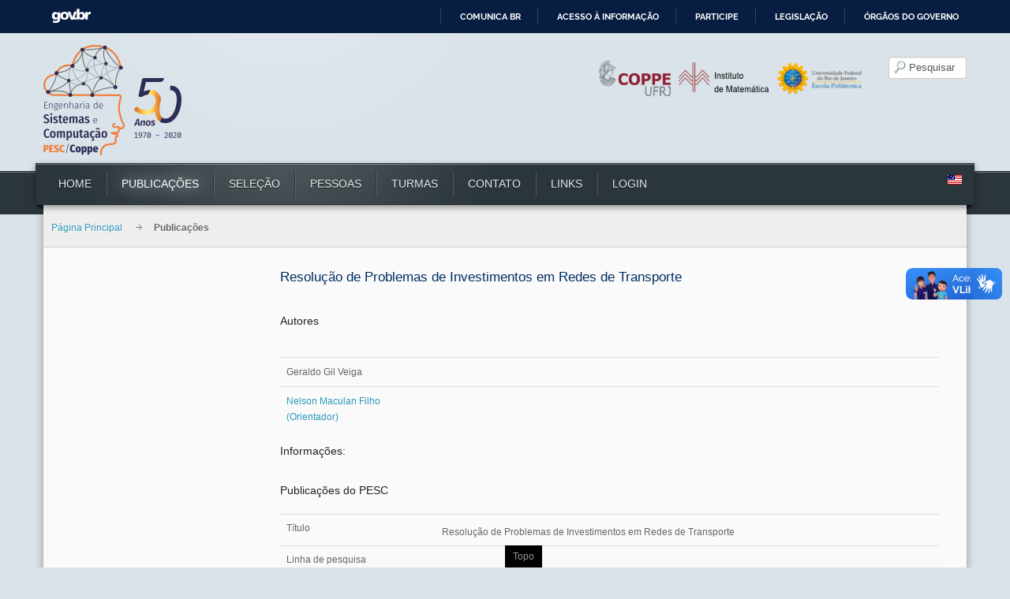

--- FILE ---
content_type: text/html; charset=utf-8
request_url: https://cos.ufrj.br/index.php/pt-BR/publicacoes-pesquisa/details/15/1075
body_size: 11851
content:
<!DOCTYPE html>
<!-- jsn_decor_pro 3.0.5 -->
<html lang="pt-br" dir="ltr">
<head>
		<base href="https://cos.ufrj.br/index.php/pt-BR/publicacoes-pesquisa/details/15/1075" />
	<meta http-equiv="content-type" content="text/html; charset=utf-8" />
	<meta name="generator" content="Joomla! - Open Source Content Management" />
	<title>Publicações do PESC Resolução de Problemas de Investimentos em Redes de Transporte</title>
	<link href="/templates/jsn_decor_pro/favicon.ico" rel="shortcut icon" type="image/vnd.microsoft.icon" />
	<link href="https://cos.ufrj.br/index.php/pt-BR/component/search/?Itemid=343&amp;formid=15&amp;rowid=1075&amp;format=opensearch" rel="search" title="Pesquisar PESC" type="application/opensearchdescription+xml" />
	<link href="/media/system/css/calendar-jos.css" rel="stylesheet" type="text/css"  title="Verde"  media="all" />
	<link href="https://cos.ufrj.br/media/com_fabrik/css/fabrik.css" rel="stylesheet" type="text/css" />
	<link href="/components/com_fabrik/libs/slimbox2/css/slimbox2.css" rel="stylesheet" type="text/css" />
	<link href="https://cos.ufrj.br/components/com_fabrik/views/details/tmpl/Publicacao/custom_css.php?c=15&amp;rowid=1075&amp;view=details&amp;rowid=1075" rel="stylesheet" type="text/css" />
	<link href="/media/jui/css/bootstrap.min.css" rel="stylesheet" type="text/css" />
	<link href="/media/jui/css/bootstrap-responsive.min.css" rel="stylesheet" type="text/css" />
	<link href="/media/jui/css/bootstrap-extended.css" rel="stylesheet" type="text/css" />
	<link href="/plugins/system/jsntplframework/assets/3rd-party/bootstrap/css/bootstrap-frontend.min.css" rel="stylesheet" type="text/css" />
	<link href="/plugins/system/jsntplframework/assets/3rd-party/bootstrap/css/bootstrap-responsive-frontend.min.css" rel="stylesheet" type="text/css" />
	<link href="/templates/system/css/system.css" rel="stylesheet" type="text/css" />
	<link href="/templates/system/css/general.css" rel="stylesheet" type="text/css" />
	<link href="/templates/jsn_decor_pro/css/template.css" rel="stylesheet" type="text/css" />
	<link href="/templates/jsn_decor_pro/css/template_pro.css" rel="stylesheet" type="text/css" />
	<link href="/templates/jsn_decor_pro/css/colors/darkblue.css" rel="stylesheet" type="text/css" />
	<link href="/templates/jsn_decor_pro/css/styles/custom.css" rel="stylesheet" type="text/css" />
	<link href="/templates/jsn_decor_pro/css/jsn_iconlinks.css" rel="stylesheet" type="text/css" />
	<link href="/templates/jsn_decor_pro/css/layouts/jsn_wide.css" rel="stylesheet" type="text/css" />
	<link href="/templates/jsn_decor_pro/css/layouts/jsn_mobile.css" rel="stylesheet" type="text/css" />
	<link href="/templates/jsn_decor_pro/css/custom.css" rel="stylesheet" type="text/css" />
	<link href="/media/system/css/modal.css" rel="stylesheet" type="text/css" />
	<link href="/media/mod_languages/css/template.css" rel="stylesheet" type="text/css" />
	<style type="text/css">
	div.jsn-modulecontainer ul.menu-mainmenu ul,
	div.jsn-modulecontainer ul.menu-mainmenu ul li {
		width: 200px;
	}
	div.jsn-modulecontainer ul.menu-mainmenu ul ul {
		margin-left: 199px;
	}
	#jsn-pos-toolbar div.jsn-modulecontainer ul.menu-mainmenu ul ul {
		margin-right: 199px;
		margin-left : auto
	}
	div.jsn-modulecontainer ul.menu-sidemenu ul,
	div.jsn-modulecontainer ul.menu-sidemenu ul li {
		width: 200px;
	}
	div.jsn-modulecontainer ul.menu-sidemenu > li > ul {
		right: -230px;
		right: -220px\9;
	}
	body.jsn-direction-rtl div.jsn-modulecontainer ul.menu-sidemenu > li > ul {
		left: -230px;
		left: -220px\9;
		right: auto;
	}
	div.jsn-modulecontainer ul.menu-sidemenu ul ul {
		margin-left: 199px;
	}
	</style>
	<script src="/media/system/js/mootools-core.js" type="text/javascript"></script>
	<script src="/media/system/js/core.js" type="text/javascript"></script>
	<script src="/media/system/js/mootools-more.js" type="text/javascript"></script>
	<script src="/media/jui/js/jquery.min.js" type="text/javascript"></script>
	<script src="/media/jui/js/jquery-noconflict.js" type="text/javascript"></script>
	<script src="/media/jui/js/jquery-migrate.min.js" type="text/javascript"></script>
	<script src="/media/jui/js/bootstrap.min.js" type="text/javascript"></script>
	<script src="/media/system/js/calendar.js" type="text/javascript"></script>
	<script src="/media/system/js/calendar-setup.js" type="text/javascript"></script>
	<script src="/plugins/system/jsntplframework/assets/joomlashine/js/noconflict.js" type="text/javascript"></script>
	<script src="/plugins/system/jsntplframework/assets/joomlashine/js/utils.js" type="text/javascript"></script>
	<script src="/templates/jsn_decor_pro/js/jsn_template.js" type="text/javascript"></script>
	<script src="/media/system/js/modal.js" type="text/javascript"></script>
	<script src="/templates/jsn_decor_pro/js/custom.js" type="text/javascript"></script>
	<script type="text/javascript">
Calendar._DN = ["Domingo","Segunda","Ter\u00e7a","Quarta","Quinta","Sexta","S\u00e1bado","Domingo"]; Calendar._SDN = ["Dom","Seg","Ter","Qua","Qui","Sex","S\u00e1b","Dom"]; Calendar._FD = 0; Calendar._MN = ["Janeiro","Fevereiro","Mar\u00e7o","Abril","Maio","Junho","Julho","Agosto","Setembro","Outubro","Novembro","Dezembro"]; Calendar._SMN = ["Jan","Fev","Mar","Abr","Mai","Jun","Jul","Ago","Set","Out","Nov","Dez"]; Calendar._TT = {"INFO":"Sobre o calend\u00e1rio","ABOUT":"DHTML Date\/Time Selector\n(c) dynarch.com 2002-2005 \/ Author: Mihai Bazon\nFor latest version visit: http:\/\/www.dynarch.com\/projects\/calendar\/\nDistributed under GNU LGPL.  See http:\/\/gnu.org\/licenses\/lgpl.html for details.\n\nData da sele\u00e7\u00e3o:\n- Use os bot\u00f5es seta \u00ab e \u00bb para selecionar um ano\n- Use os bot\u00f5es < e > para selecionar o m\u00eas\n- Segure o bot\u00e3o do mouse sobre qualquer um dos bot\u00f5es para sele\u00e7\u00e3o r\u00e1pida.","ABOUT_TIME":"\n\nTime selection:\n- Click on any of the time parts to increase it\n- or Shift-click to decrease it\n- or click and drag for faster selection.","PREV_YEAR":"Clique para mudar para o ano anterior. Mantenha o bot\u00e3o do mouse pressionado para que seja exibida a lista de anos.","PREV_MONTH":"Clique para mudar para o m\u00eas anterior. Mantenha o bot\u00e3o do mouse pressionado para que seja exibida a lista de meses.","GO_TODAY":"Ir para hoje","NEXT_MONTH":"Clique para mudar para o pr\u00f3ximo m\u00eas. Mantenha o bot\u00e3o do mouse pressionado para que seja exibida a lista de meses.","SEL_DATE":"Selecionar data.","DRAG_TO_MOVE":"Arraste para mover","PART_TODAY":" Hoje ","DAY_FIRST":"Exibir %s primeiro","WEEKEND":"0,6","CLOSE":"Fechar","TODAY":"Hoje","TIME_PART":"(Shift-)Clique ou arraste para trocar valor.","DEF_DATE_FORMAT":"%Y-%m-%d","TT_DATE_FORMAT":"%a, %b %e","WK":"Semana","TIME":"Hora:"};
				JSNTemplate.initTemplate({
					templatePrefix			: "jsn_decor_pro_",
					templatePath			: "/templates/jsn_decor_pro",
					enableRTL				: 0,
					enableGotopLink			: 1,
					enableMobile			: 1,
					enableMobileMenuSticky	: 1,
					enableDesktopMenuSticky	: 0,
					responsiveLayout		: ["mobile","wide"]
				});
			
		jQuery(function($) {
			SqueezeBox.initialize({});
			SqueezeBox.assign($('a.modal').get(), {
				parse: 'rel'
			});
		});

		window.jModalClose = function () {
			SqueezeBox.close();
		};
		
		// Add extra modal close functionality for tinyMCE-based editors
		document.onreadystatechange = function () {
			if (document.readyState == 'interactive' && typeof tinyMCE != 'undefined' && tinyMCE)
			{
				if (typeof window.jModalClose_no_tinyMCE === 'undefined')
				{	
					window.jModalClose_no_tinyMCE = typeof(jModalClose) == 'function'  ?  jModalClose  :  false;
					
					jModalClose = function () {
						if (window.jModalClose_no_tinyMCE) window.jModalClose_no_tinyMCE.apply(this, arguments);
						tinyMCE.activeEditor.windowManager.close();
					};
				}
		
				if (typeof window.SqueezeBoxClose_no_tinyMCE === 'undefined')
				{
					if (typeof(SqueezeBox) == 'undefined')  SqueezeBox = {};
					window.SqueezeBoxClose_no_tinyMCE = typeof(SqueezeBox.close) == 'function'  ?  SqueezeBox.close  :  false;
		
					SqueezeBox.close = function () {
						if (window.SqueezeBoxClose_no_tinyMCE)  window.SqueezeBoxClose_no_tinyMCE.apply(this, arguments);
						tinyMCE.activeEditor.windowManager.close();
					};
				}
			}
		};
		jQuery(function($){ $(".hasTooltip").tooltip({"html": true,"container": "body"}); });

/*===  EASY GOOGLE ANALYTICS : START TRACKING CODE  ===*/
	var _gaq = _gaq || [];
	_gaq.push(['_setAccount', 'UA-66839292-1']);
	_gaq.push(['_trackPageview']);

	(function() {
		var ga = document.createElement('script'); ga.type = 'text/javascript'; ga.async = true;
		ga.src = ('https:' == document.location.protocol ? 'https://ssl' : 'http://www') + '.google-analytics.com/ga.js';
		var s = document.getElementsByTagName('script')[0]; s.parentNode.insertBefore(ga, s);
	})();
/*===  EASY GOOGLE ANALYTICS : END TRACKING CODE  ===*/

	</script>
	<script type="text/javascript">
		(function() {
			Joomla.JText.load({"COM_FABRIK_LOADING":"Carregando...","COM_FABRIK_VALIDATING":"Validando","COM_FABRIK_SUCCESS":"Sucesso","COM_FABRIK_NO_REPEAT_GROUP_DATA":"Sem dados","COM_FABRIK_VALIDATION_ERROR":"Erro de valida\u00e7\u00e3o","COM_FABRIK_CONFIRM_DELETE_1":"Tem certeza que deseja excluir este registro?","COM_FABRIK_FORM_SAVED":"Salvar formul\u00e1rio","PLG_ELEMENT_DROPDOWN_ENTER_VALUE_LABEL":"Por favor digite um valor e \/ou r\u00f3tulo","PLG_ELEMENT_FILEUPLOAD_MAX_UPLOAD_REACHED":"You've reached the maximum number of images that can be added to this record","PLG_ELEMENT_FILEUPLOAD_DRAG_FILES_HERE":"Drag files here","PLG_ELEMENT_FILEUPLOAD_UPLOAD_ALL_FILES":"Please ensure you have uploaded all files before submitting the form","PLG_ELEMENT_FILEUPLOAD_RESIZE":"Resize","PLG_ELEMENT_FILEUPLOAD_CROP_AND_SCALE":"Crop and scale","PLG_ELEMENT_FILEUPLOAD_PREVIEW":"Preview","PLG_ELEMENT_FILEUPLOAD_CONFIRM_SOFT_DELETE":"Do you want to remove the file reference from this record?","PLG_ELEMENT_FILEUPLOAD_CONFIRM_HARD_DELETE":"Do you want to delete the file from the server?","PLG_ELEMENT_FILEUPLOAD_FILE_TOO_LARGE_SHORT":"The file size is too large to upload"});
		})();
	</script>
	<link rel="canonical" href="/index.php/pt-BR/publicacoes-pesquisa/details/15/1075" />
	<meta name="viewport" content="width=device-width, initial-scale=1.0, maximum-scale=1.0, user-scalable=no" />

	<!-- html5.js and respond.min.js for IE less than 9 -->
	<!--[if lt IE 9]>
		<script src="http://html5shim.googlecode.com/svn/trunk/html5.js"></script>
		<script src="/plugins/system/jsntplframework/assets/3rd-party/respond/respond.min.js"></script>
	<![endif]-->
	</head>
<body id="jsn-master" class="jsn-textstyle-custom jsn-color-darkblue jsn-direction-ltr jsn-responsive jsn-mobile jsn-joomla-30  center_filter jsn-com-fabrik jsn-view-details jsn-itemid-343">
<div id="barra-brasil" style="background:#7F7F7F; height: 20px; padding:0 0 0 10px;display:block;">
  <ul id="menu-barra-temp" style="list-style:none;">
    <li style="display:inline; float:left;padding-right:10px; margin-right:10px; border-right:1px solid #EDEDED">
        <a href="http://brasil.gov.br" style="font-family:sans,sans-serif; text-decoration:none; color:white;">Portal do Governo Brasileiro</a>
    </li>
  </ul>
</div>
	<a name="top" id="top"></a>
		<div id="jsn-page">
			<div id="jsn-header">
			<div id="jsn-header-inner1">
			<div id="jsn-header-inner2">
				<div id="jsn-logo" class="pull-left">
			<a href="/index.php" title=""><img src="/images/LogosNovos/sitelogo50anos.png" alt="" id="jsn-logo-desktop" /></a>			</div>
			<div id="jsn-headerright" class="pull-right">
							<div id="jsn-pos-top" class="pull-left">
					<div class=" logo-parceiros jsn-modulecontainer"><div class="jsn-modulecontainer_inner"><div class="jsn-modulecontent">
<div  >
	<p><strong><a title="COPPE" href="http://www.coppe.ufrj.br/" target="_blank"><img class="poli-logo" style="width: 91px; height: 45px;" src="/images/logo_coppe.png" alt="COPPE" /></a></strong><strong><a title="Instituto de Matemática" href="http://www.im.ufrj.br/" target="_blank"><img class="im-logo" style="width: 114px; height: 38px; margin-bottom: 3px;" src="/images/logo_im_vetor.png" alt="Instituto de matemática" /></a></strong><a title="Escola Politécnica UFRJ" href="http://www.poli.ufrj.br/" target="_blank"><img class="poli-logo" style="width: 112px; height: 44px;" src="/images/poli.png" alt="Escola Politécnica UFRJ" /></a></p></div><div class="clearbreak"></div></div></div></div><div class=" jsn-modulecontainer"><div class="jsn-modulecontainer_inner"><div class="jsn-modulecontent"><form action="/index.php/pt-BR/publicacoes-pesquisa" method="post">
	<div class="search">
		<label for="mod-search-searchword"></label><input name="searchword" id="mod-search-searchword" maxlength="200"  class="inputbox" type="text" size="8" value="Pesquisar"  onblur="if (this.value=='') this.value='Pesquisar';" onfocus="if (this.value=='Pesquisar') this.value='';" />	<input type="hidden" name="task" value="search" />
	<input type="hidden" name="option" value="com_search" />
	<input type="hidden" name="Itemid" value="1055" />
	</div>
</form>
<div class="clearbreak"></div></div></div></div>
					<div class="clearbreak"></div>
				</div>
							</div>
				<div class="clearbreak"></div>
			</div>
							<div id="jsn-menu">
					<div id="jsn-menu-inner1">
					<div id="jsn-menu-inner2">
					<div id="jsn-menu-inner3">
						<div class="left">&nbsp;</div>
											<div id="jsn-pos-mainmenu">
							<div class=" jsn-modulecontainer"><div class="jsn-modulecontainer_inner"><div class="jsn-modulecontent"><span class="jsn-menu-toggle">Menu</span>
<ul class="menu-mainmenu menu-iconmenu menu-richmenu">
<li  class="first"><a class="jsn-nodescription" href="/index.php/pt-BR/" >
	<span>
		Home	</span>
</a></li><li  class="current active"><a class="jsn-nodescription current" href="/index.php/pt-BR/publicacoes-pesquisa" >
	<span>
		Publicações	</span>
</a></li><li >		<a class="" href="http://www.cos.ufrj.br/selecao" target="_blank" >
			<span>
			Seleção			</span>
		</a>
</li><li ><a class="jsn-nodescription" href="/index.php/pt-BR/organizacao-professor" >
	<span>
		Pessoas	</span>
</a></li><li ><a class="jsn-nodescription" href="/index.php/pt-BR/organizacao-aluno" >
	<span>
		Turmas	</span>
</a></li><li ><a class="jsn-nodescription" href="/index.php/pt-BR/contato" >
	<span>
		Contato	</span>
</a></li><li  class="parent"><a class="jsn-nodescription" href="/index.php/pt-BR/2014-11-07-15-24-59" >
	<span>
		Links	</span>
</a><span class="jsn-menu-toggle"></span><ul><li  class="first">	<a  href="http://www.cos.ufrj.br/index.php/pt-BR/pos-graduacao/calendario-academico-graduacao-3" >
		<span>
		Calendário Acadêmico COPPE		</span>
	</a>
	</li><li ><a class="jsn-nodescription" href="/index.php/pt-BR/2014-11-07-15-24-59/pesc-servicos" >
	<span>
		PESC Serviços	</span>
</a></li><li ><a class="jsn-nodescription" href="/index.php/pt-BR/2014-11-07-15-24-59/agencias-de-formento" >
	<span>
		Agências de Fomento	</span>
</a></li><li ><a class="jsn-nodescription" href="/index.php/pt-BR/2014-11-07-15-24-59/2014-11-07-15-26-45" >
	<span>
		UFRJ	</span>
</a></li><li >		<a class="" href="https://ssp.cos.ufrj.br/" target="_blank" >
			<span>
			Acesso			</span>
		</a>
</li><li  class="last">		<a class="" href="https://repdis.cos.ufrj.br/" target="_blank" >
			<span>
			Representação Discente			</span>
		</a>
</li></ul></li><li  class="last"><a class="jsn-nodescription" href="/index.php/pt-BR/login" >
	<span>
		Login	</span>
</a></li></ul><div class="clearbreak"></div></div></div></div>
						</div>
									<span id="jsn-desktopswitch">
					<a href="#" onclick="javascript: JSNUtils.setTemplateAttribute('jsn_decor_pro_','mobile','no'); return false;"></a>
				</span>
				<span id="jsn-mobileswitch">
					<a href="#" onclick="javascript: JSNUtils.setTemplateAttribute('jsn_decor_pro_','mobile','yes'); return false;"></a>
				</span>
							<div id="jsn-pos-toolbar">
					<div class=" jsn-modulecontainer"><div class="jsn-modulecontainer_inner"><div class="jsn-modulecontent"><div class="mod-languages">

	<ul class="lang-inline">
									<li class="" dir="ltr">
			<a href="/index.php/en/publicacoes-pesquisa">
							<img src="/media/mod_languages/images/us.gif" alt="English version" title="English version" />						</a>
			</li>
				</ul>

</div>
<div class="clearbreak"></div></div></div></div>
				</div>
											<div class="right">&nbsp;</div>
						<div class="clearbreak"></div>
					</div>
					</div>
					</div>
				</div>
				<div class="clearbreak"></div>
						</div>
		</div>
		<div class="clearbreak"></div>
		<div id="jsn-body">
			<div id="jsn-body-inner">
			
		
			<div id="jsn-content" class="jsn-hasleft ">
				<div id="jsn-content_inner1"><div id="jsn-content_inner2"><div id="jsn-content_inner3"><div id="jsn-content_inner4">
					<div id="jsn-content_inner" class="row-fluid">
											<div id="jsn-breadcrumbs">
							<div id="jsn-pos-breadcrumbs" class="">
<div id="jsn-breadcrumbs-inner">
<div id="jsn-breadcrumbs-inner1">
<div id="jsn-breadcrumbs-inner2">
<ul class="breadcrumb ">
<li class="active"><span class="divider"><i class="icon-location" class="hasTooltip" title="Você está aqui: "></i></span></li><li><a href="/index.php/pt-BR/" class="pathway">Página Principal</a></li><li><span class="divider"></span><span>Publicações</span></li></ul>	
</div></div></div></div>
						</div>
										<div id="jsn-pos-content-inner">
											<div id="jsn-maincontent" class="span9 order2 offset3 row-fluid">
							<div id="jsn-maincontent_inner">
								<div id="jsn-centercol">
									<div id="jsn-centercol_inner">
														<div id="jsn-mainbody-content" class=" jsn-hasmainbodybottom jsn-hasmainbody">
											<div id="jsn-mainbody-content-inner1"><div id="jsn-mainbody-content-inner2"><div id="jsn-mainbody-content-inner3"><div id="jsn-mainbody-content-inner4" class="row-fluid">
																								<div id="jsn-mainbody-content-inner" class="span12 order1 "><div id="mainbody-pos-content-inner">
																										<div id="jsn-mainbody">
														<div id="system-message-container">
	</div>

														<div class="page-header">
	        <h1>Resolução de Problemas de Investimentos em Redes de Transporte</h1> 
</div>
<div class="fabrikForm fabrikDetails" id="details_15_1075">	
								
		<div class="fabrikGroup" id="group27" style="">

					<h3 class="legend">
				<span>Autores</span>
			</h3>
		<table class="table table-striped repeatGroupTable">
	<thead>
		<tr>
					<th style="display:none" class="fabrikElementContainer plg-internalid fb_el_tes_publicacao_autorpub___id_ro_0 fabrikHide ">
			id		</th>
												<th  class="fabrikElementContainer plg-databasejoin fb_el_tes_publicacao_autorpub___idautor_ro_0 fabrikRepeatGroup___tes_publicacao_autorpub___idautor  mode-dropdown">
					</th>
								<th style="display:none" class="fabrikElementContainer plg-display fb_el_tes_publicacao_autorpub___url_do_autor_ro_0 fabrikHide ">
			url		</th>
					</tr>
	</thead>
	<tbody>
		
<tr class="fabrikSubGroupElements fabrikSubGroup">
	<td class="fabrikElementContainer plg-internalid fb_el_tes_publicacao_autorpub___id_ro_0 fabrikHide 		">
	<span class="fabrikErrorMessage">


</span>
	<div class="fabrikElement">




		
				<div class="fabrikElementReadOnly" id="tes_publicacao_autorpub___id_ro_0">2496</div>	</div>

		</td>
		<td class="fabrikElementContainer plg-databasejoin fb_el_tes_publicacao_autorpub___idautor_ro_0 fabrikRepeatGroup___tes_publicacao_autorpub___idautor  mode-dropdown span9		">
	<span class="fabrikErrorMessage">


</span>
	<div class="fabrikElement">




		Geraldo Gil Veiga<br />


					</div>

		</td>
		<td class="fabrikElementContainer plg-display fb_el_tes_publicacao_autorpub___url_do_autor_ro_0 fabrikHide 		">
	<span class="fabrikErrorMessage">


</span>
	<div class="fabrikElement">




		
				<div class="fabrikElementReadOnly" id="tes_publicacao_autorpub___url_do_autor_ro_0">
<div id="tes_publicacao_autorpub___url_do_autor_ro_0" class="fabrikinput fabrikElementReadOnly">
	1101,44</div>
</div>	</div>

		</td>
	</tr>

<tr class="fabrikSubGroupElements fabrikSubGroup">
	<td class="fabrikElementContainer plg-internalid fb_el_tes_publicacao_autorpub___id_ro_1 fabrikHide 		">
	<span class="fabrikErrorMessage">


</span>
	<div class="fabrikElement">




		
				<div class="fabrikElementReadOnly" id="tes_publicacao_autorpub___id_ro_1">2497</div>	</div>

		</td>
		<td class="fabrikElementContainer plg-databasejoin fb_el_tes_publicacao_autorpub___idautor_ro_1 fabrikRepeatGroup___tes_publicacao_autorpub___idautor  mode-dropdown span9		">
	<span class="fabrikErrorMessage">


</span>
	<div class="fabrikElement">




		<a target="_blank" href=/index.php/pessoas/details/18/1042-maculan>Nelson Maculan Filho<br />

 (Orientador)</a>
					</div>

		</td>
		<td class="fabrikElementContainer plg-display fb_el_tes_publicacao_autorpub___url_do_autor_ro_1 fabrikHide 		">
	<span class="fabrikErrorMessage">


</span>
	<div class="fabrikElement">




		
				<div class="fabrikElementReadOnly" id="tes_publicacao_autorpub___url_do_autor_ro_1">
<div id="tes_publicacao_autorpub___url_do_autor_ro_1" class="fabrikinput fabrikElementReadOnly">
	1101,44</div>
</div>	</div>

		</td>
	</tr>
	</tbody>
</table>
	</div>
	
				<h3>Informações: </h3>				
		<div class="fabrikGroup form-horizontal" id="group26" style="">

					<h3 class="legend">
				<span>Publicações do PESC</span>
			</h3>
		<div class="row-striped">
			<div class="row-fluid fabrikElementContainer" style="display:none"><!-- start element row -->
	<div class=" plg-internalid fb_el_tes_publicacao___id_ro fabrikHide  span12">
	<div class="span3 fabrikLabel">
		id	</div>
	<div class="span9">
		
		<div class="fabrikElement">
				
			<div class="fabrikElementReadOnly" id="tes_publicacao___id_ro">1075</div>		</div>

		

		</div>
</div><!--  end span -->
		</div><!-- end row-fluid -->
				<div class="row-fluid fabrikElementContainer" ><!-- start element row -->
	<div class=" plg-field fb_el_tes_publicacao___titulo_ro  span12">
	<div class="span3 fabrikLabel">
		Título	</div>
	<div class="span9">
		
		<div class="fabrikElement">
				
			<div class="fabrikElementReadOnly" id="tes_publicacao___titulo_ro">Resolução de Problemas de Investimentos em Redes de Transporte</div>		</div>

		

		</div>
</div><!--  end span -->
		</div><!-- end row-fluid -->
				<div class="row-fluid fabrikElementContainer" ><!-- start element row -->
	<div class=" plg-databasejoin fb_el_tes_publicacao___linhapesquisa_ro  mode-dropdown span12">
	<div class="span3 fabrikLabel">
		Linha de pesquisa	</div>
	<div class="span9">
		
		<div class="fabrikElement">
				
			<div class="fabrikElementReadOnly" id="tes_publicacao___linhapesquisa_ro">
</div>		</div>

		

		</div>
</div><!--  end span -->
		</div><!-- end row-fluid -->
				<div class="row-fluid fabrikElementContainer" ><!-- start element row -->
	<div class=" plg-dropdown fb_el_tes_publicacao___tipo_ro  span12">
	<div class="span3 fabrikLabel">
		Tipo de publicação	</div>
	<div class="span9">
		
		<div class="fabrikElement">
				
			<div class="fabrikElementReadOnly" id="tes_publicacao___tipo_ro">Dissertação de Mestrado</div>		</div>

		

		</div>
</div><!--  end span -->
		</div><!-- end row-fluid -->
				<div class="row-fluid fabrikElementContainer" ><!-- start element row -->
	<div class=" plg-display fb_el_tes_publicacao___registroString_ro  span12">
	<div class="span3 fabrikLabel">
		Número de registro	</div>
	<div class="span9">
		
		<div class="fabrikElement">
				
			<div class="fabrikElementReadOnly" id="tes_publicacao___registroString_ro">
<div id="tes_publicacao___registroString_ro" class="fabrikinput fabrikElementReadOnly">
	</div>
</div>		</div>

		

		</div>
</div><!--  end span -->
		</div><!-- end row-fluid -->
				<div class="row-fluid fabrikElementContainer" ><!-- start element row -->
	<div class=" plg-display fb_el_tes_publicacao___data_ro  span12">
	<div class="span3 fabrikLabel">
		Data da defesa	</div>
	<div class="span9">
		
		<div class="fabrikElement">
				
			<div class="fabrikElementReadOnly" id="tes_publicacao___data_ro">
<div id="tes_publicacao___data_ro" class="fabrikinput fabrikElementReadOnly">
	17/3/1977</div>
</div>		</div>

		

		</div>
</div><!--  end span -->
		</div><!-- end row-fluid -->
				<div class="row-fluid fabrikElementContainer" style="display:none"><!-- start element row -->
	<div class=" plg-field fb_el_tes_publicacao___tituloi_ro fabrikHide  span12">
	<div class="span3 fabrikLabel">
		tituloi	</div>
	<div class="span9">
		
		<div class="fabrikElement">
				
			<div class="fabrikElementReadOnly" id="tes_publicacao___tituloi_ro"><!--  --></div>		</div>

		

		</div>
</div><!--  end span -->
		</div><!-- end row-fluid -->
				<div class="row-fluid fabrikElementContainer" ><!-- start element row -->
	<div class=" plg-textarea fb_el_tes_publicacao___resumo_ro  fabrikDataEmpty span12">
	<div class="span3 fabrikLabel">
		Resumo	</div>
	<div class="span9">
		
		<div class="fabrikElement">
				
			<div class="fabrikElementReadOnly" id="tes_publicacao___resumo_ro"></div>		</div>

		

		</div>
</div><!--  end span -->
		</div><!-- end row-fluid -->
				<div class="row-fluid fabrikElementContainer" ><!-- start element row -->
	<div class=" plg-textarea fb_el_tes_publicacao___resumoingles_ro  fabrikDataEmpty span12">
	<div class="span3 fabrikLabel">
		Abstract	</div>
	<div class="span9">
		
		<div class="fabrikElement">
				
			<div class="fabrikElementReadOnly" id="tes_publicacao___resumoingles_ro"></div>		</div>

		

		</div>
</div><!--  end span -->
		</div><!-- end row-fluid -->
				<div class="row-fluid fabrikElementContainer" ><!-- start element row -->
	<div class=" plg-fileupload fb_el_tes_publicacao___uploadPath_ro  span12">
	<div class="span3 fabrikLabel">
		Arquivo	</div>
	<div class="span9">
		
		<div class="fabrikElement">
				
			<div class="fabrikElementReadOnly" id="tes_publicacao___uploadPath_ro"><div class="fabrikSubElementContainer">

<a target="_blank" class="download-archive fabrik-filetype-pdf" title="1368634751.pdf"
	href="https://cos.ufrj.br/uploadfile/1368634751.pdf">

			1368634751.pdf		</a>
</div></div>		</div>

		

		</div>
</div><!--  end span -->
		</div><!-- end row-fluid -->
				<div class="row-fluid fabrikElementContainer" style="display:none"><!-- start element row -->
	<div class=" plg-field fb_el_tes_publicacao___url_ro fabrikHide  span12">
	<div class="span3 fabrikLabel">
		url	</div>
	<div class="span9">
		
		<div class="fabrikElement">
				
			<div class="fabrikElementReadOnly" id="tes_publicacao___url_ro"><!--  --></div>		</div>

		

		</div>
</div><!--  end span -->
		</div><!-- end row-fluid -->
	</div>
	</div>
</div>
													</div>
																										<div id="jsn-pos-mainbody-bottom" class="jsn-modulescontainer jsn-horizontallayout jsn-modulescontainer1 row-fluid">
														<div class=" jsn-modulecontainer span12"><div class="jsn-modulecontainer_inner"><div class="jsn-modulecontent"><!-- BEGIN: Custom advanced (www.pluginaria.com) -->
<FORM><INPUT style:"float:right"; Type="button" VALUE="Voltar" onClick="history.go(-1);return true;" class="btn voltar"></FORM>
<!-- END: Custom advanced (www.pluginaria.com) -->
<div class="clearbreak"></div></div></div></div>
													</div>
																									</div></div>
										        											</div></div></div></div>
										</div>
													</div>
								</div>
							</div>
							<div class="clearbreak"></div>
						</div>
							<div id="jsn-leftsidecontent" class="span3 order1 offset-12">
						<div id="jsn-leftsidecontent_inner">
							<div id="jsn-pos-left">
								<div class="lightbox-2 jsn-modulecontainer"><div class="jsn-modulecontainer_inner"><div><div><h3 class="jsn-moduletitle"><span class="jsn-moduleicon">Menu principal</span></h3><div class="jsn-modulecontent"><span class="jsn-menu-toggle">Menu</span>
<ul class="menu-sidemenu menu-iconmenu menu-richmenu">
<li  class="first"><a class="jsn-nodescription" href="/index.php/pt-BR/noticias" >
	<span>
		Notícias	</span>
</a></li><li ><a class="jsn-nodescription" href="/index.php/pt-BR/seminarios-pesc-new" >
	<span>
		Seminários PESC 2025	</span>
</a></li><li ><a class="jsn-nodescription" href="/index.php/pt-BR/eventos-mes" >
	<span>
		Eventos	</span>
</a></li><li ><a class="jsn-nodescription" href="/index.php/pt-BR/localizacao-e-contato" >
	<span>
		Localização e Contato	</span>
</a></li><li ><a class="jsn-nodescription" href="/index.php/pt-BR/telefones-do-pesc" >
	<span>
		Telefones do PESC	</span>
</a></li><li ><a class="jsn-nodescription" href="/index.php/pt-BR/academico" >
	<span>
		Acadêmico	</span>
</a></li><li ><a class="jsn-nodescription" href="/index.php/pt-BR/faqfreq" >
	<span>
		FAQ - Perguntas Mais Frequentes	</span>
</a></li><li ><a class="jsn-nodescription" href="/index.php/pt-BR/sobre-o-pesc" >
	<span>
		Sobre o PESC	</span>
</a></li><li ><a class="jsn-nodescription" href="/index.php/pt-BR/sobre-o-pesc-6" >
	<span>
		Coordenação	</span>
</a></li><li ><a class="jsn-nodescription" href="/index.php/pt-BR/rep-discenten" >
	<span>
		Representação Discente	</span>
</a></li><li ><a class="jsn-nodescription" href="/index.php/pt-BR/logo-pesc" >
	<span>
		Logo PESC	</span>
</a></li><li ><a class="jsn-nodescription" href="/index.php/pt-BR/laboratorios" >
	<span>
		Laboratórios	</span>
</a></li><li ><a class="jsn-nodescription" href="/index.php/pt-BR/areas-de-pesquisa-pesquisa" >
	<span>
		Áreas de Pesquisa	</span>
</a></li><li ><a class="jsn-nodescription" href="/index.php/pt-BR/areas-interdisciplinares" >
	<span>
		Áreas Interdisciplinares	</span>
</a></li><li  class="parent"><a class="jsn-nodescription" href="/index.php/pt-BR/pos-graduacao" >
	<span>
		Pós-Graduação	</span>
</a><span class="jsn-menu-toggle"></span><ul><li  class="first"><a class="jsn-nodescription" href="/index.php/pt-BR/pos-graduacao/sobre-o-mestrado-3" >
	<span>
		Sobre o Mestrado	</span>
</a></li><li ><a class="jsn-nodescription" href="/index.php/pt-BR/pos-graduacao/sobre-o-doutorado-3" >
	<span>
		Sobre o Doutorado	</span>
</a></li><li ><a class="jsn-nodescription" href="/index.php/pt-BR/pos-graduacao/calendario-academico-graduacao-3" >
	<span>
		Calendário Acadêmico	</span>
</a></li><li  class="last"><a class="jsn-nodescription" href="/index.php/pt-BR/pos-graduacao/disciplinas-3" >
	<span>
		Disciplinas	</span>
</a></li></ul></li><li  class="parent"><a class="jsn-nodescription" href="/index.php/pt-BR/graduacao-heading" >
	<span>
		Graduação	</span>
</a><span class="jsn-menu-toggle"></span><ul><li  class="first"><a class="jsn-nodescription" href="/index.php/pt-BR/graduacao-heading/sobre-o-menu-3" >
	<span>
		Sobre o Curso	</span>
</a></li><li ><a class="jsn-nodescription" href="/index.php/pt-BR/graduacao-heading/grade-horaria-3" >
	<span>
		Grade Horária	</span>
</a></li><li >		<a class="" href="https://www.poli.ufrj.br/ensino/graduacao/calendarios/" target="_blank" >
			<span>
			Calendário Acadêmico			</span>
		</a>
</li><li ><a class="jsn-nodescription" href="/index.php/pt-BR/graduacao-heading/disciplinas-graduacao-3" >
	<span>
		Disciplinas	</span>
</a></li><li  class="last">	<a href="/" >
		<span>
		Notícias		</span>
	</a>
	</li></ul></li></ul><div class="clearbreak"></div></div></div></div></div></div>
							</div>
						</div>
					</div>
						</div>
			</div></div></div></div></div>
		</div>
					</div>
		</div>
		<div class="clearbreak"></div>
				<div id="jsn-footer">
				<div id="jsn-footer-inner">
				<div id="jsn-footermodules" class="jsn-modulescontainer jsn-modulescontainer1 row-fluid">
								<div id="jsn-pos-footer" class="span12">
						<div class=" jsn-modulecontainer"><div class="jsn-modulecontainer_inner"><div class="jsn-modulecontent">
<div  >
	<p>© 2015 PESC/COPPE - <span id="result_box" class="short_text" lang="en" tabindex="-1"><span class="hps">Programa de Engenharia de Sistemas e Computação</span></span></p>
<p>Avenida Horácio Macedo 2030, Centro de Tecnologia, Bloco H, sala 319 <br />Cidade Universitária - CEP: 21941-914 </p>
<p><span style="font-size: 12.16px;">Correspondências: Caixa postal</span><span id="result_box" class="short_text" lang="en" style="font-size: 12.16px;" tabindex="-1"></span><span style="font-size: 12.16px;">:</span><span style="font-size: 12.16px; line-height: 1.3em;"> 68511 - </span><span style="font-size: 12.16px;">CEP:</span><span style="font-size: 12.16px; line-height: 1.3em;"> 21941-972</span></p>
<p>Rio de Janeiro - RJ - Brasil</p>
<p>Telefone: +55 21 3938-8672</p>
<p>Horário de atendimento da Secretaria: 2ª a 6ª de 7:00 às 16:00 horas (exceto feriados escolares)</p></div><div class="clearbreak"></div></div></div></div>
					</div>
								<div class="clearbreak"></div>
				</div>
				</div>
			</div>
			</div>
			<a id="jsn-gotoplink" href="/index.php/pt-BR/publicacoes-pesquisa/details/15/1075#top">
			<span>Topo</span>
		</a>
	
<script defer="defer" src="//barra.brasil.gov.br/barra_2.0.js" type="text/javascript"></script>
<script>
            setTimeout(function(){
            jQuery.ajaxSetup({
  cache: true
});
				 jQuery.getScript( "https://cos.ufrj.br/media/com_fabrik/js/lib/require/require.js", function() {
				
define('jquery', [], function() {
			return jQuery;
		});
define('moment', [], function() {
			return moment;
		});
requirejs.config(
{"baseUrl":"https:\/\/cos.ufrj.br\/","paths":{"fab":"media\/com_fabrik\/js\/dist","lib":"media\/com_fabrik\/js\/lib","element":"plugins\/fabrik_element","list":"plugins\/fabrik_list","form":"plugins\/fabrik_form","cron":"plugins\/fabrik_cron","viz":"plugins\/fabrik_visualization","admin":"administrator\/components\/com_fabrik\/views","adminfields":"administrator\/components\/com_fabrik\/models\/fields","jQueryUI":"media\/com_fabrik\/js\/lib\/jquery-ui\/jquery-ui","chosen":"media\/jui\/js\/chosen.jquery.min","ajaxChosen":"media\/jui\/js\/ajax-chosen.min","punycode":"media\/system\/js\/punycode"},"shim":{"fab\/fabrik":{"deps":["fab\/utils","jquery","fab\/mootools-ext","lib\/Event.mock"]},"fab\/autocomplete-bootstrap":{"deps":["fab\/fabrik"]},"jQueryUI":{"deps":["jquery"]},"fabrik\/form":{"deps":["fab\/element","lib\/form_placeholder\/Form.Placeholder"]},"element\/field\/field-min":{"deps":[]},"element\/fileupload\/fileupload-min":{"deps":[]}},"waitSeconds":30}
);


requirejs(['fab/chosen-loader', 'fab/fabrik', 'fab/tipsBootStrapMock'], function (Chosen, Fabrik, FloatingTips) {
	Fabrik.liveSite = 'https://cos.ufrj.br/';
	Fabrik.package = 'fabrik';
	Fabrik.debug = false;
	Fabrik.jLayouts = {"dbjoin_popupform":"\r\n<div id=\"dbjoin_popupform\" class=\"fabrikWindow modal\">\r\n\t<div class=\"modal-header\">\r\n\t\t<h3 class=\"handlelabel draggable\" data-role=\"title\">\r\n\t\t\t\t\t<\/h3>\r\n\t\t\t\t\t<a class=\"expand\" href=\"#\" data-role=\"expand\">\r\n\t\t\t\t<span class=\"icon-full-screen icon-expand\"><\/span>\r\n\t\t\t<\/a>\r\n\t\t\t\t<a href=\"#\" class=\"closeFabWin\" data-role=\"close\">\r\n\t\t\t<span class=\"icon-cancel icon-remove-sign\"><\/span>\r\n\t\t<\/a>\r\n\t<\/div>\r\n\t<div class=\"contentWrapper\">\r\n\t\t<div class=\"itemContent\">\r\n\t\t\t<div class=\"itemContentPadder\">\r\n\t\t\t\t\t\t\t<\/div>\r\n\t\t<\/div>\r\n\t<\/div>\r\n\t\t\t<div class=\"bottomBar modal-footer\">\r\n\t\t\t\t\t<\/div>\r\n\t\t\t\t<div class=\"ui-resizable-n ui-resizable-handle\"><\/div>\r\n\t\t<div class=\"ui-resizable-s ui-resizable-handle\"><\/div>\r\n\t\t<div class=\"ui-resizable-e ui-resizable-handle\"><\/div>\r\n\t\t<div class=\"ui-resizable-w ui-resizable-handle\"><\/div>\r\n\t\t<div class=\"ui-resizable-nw ui-resizable-handle\"><\/div>\r\n\t\t<div class=\"ui-resizable-ne ui-resizable-handle\"><\/div>\r\n\t\t<div class=\"ui-resizable-se ui-resizable-handle\"><\/div>\r\n\t\t<div class=\"ui-resizable-sw ui-resizable-handle\"><\/div>\r\n\t<\/div>\r\n","modal-close":"<a href=\"#\" class=\"closeFabWin\" data-role=\"close\">\r\n\t<span class=\"icon-cancel icon-remove-sign\"><\/span>\r\n<\/a>","icon-expand":"<i data-isicon=\"true\" class=\"icon-expand\" ><\/i>","icon-full-screen":"<i data-isicon=\"true\" class=\"icon-out-2 icon-fullscreen\" ><\/i>"};

	Fabrik.bootstrapped = true;
	Fabrik.tips = new FloatingTips('.fabrikTip', {"tipfx":"Fx.Transitions.linear.easeIn","duration":"500","distance":50,"fadein":false});
	Fabrik.addEvent('fabrik.list.updaterows', function () {
		// Reattach new tips after list redraw
		Fabrik.tips.attach('.fabrikTip');
	});
	Fabrik.addEvent('fabrik.plugin.inlineedit.editing', function () {
		Fabrik.tips.hideAll();
	});
	Fabrik.addEvent('fabrik.list.inlineedit.setData', function () {
		Fabrik.tips.attach('.fabrikTip');
	});
	Fabrik.addEvent('fabrik.form.loaded', function () {
		Fabrik.tips.attach('.fabrikTip');
	});
	Fabrik.addEvent('fabrik.list.loaded', function () {
		Fabrik.tips.attach('.fabrikTip');
	});
});


requirejs(['https://cos.ufrj.br/components/com_fabrik/libs/slimbox2/js/slimbox2.js'], function () {

});


window.addEvent('fabrik.loaded', function() {
  $$('a.fabrikWin').each(function(el, i) {
    el.addEvent('click', function(e) {
    	var opts = {"id":"fabwin","title":"Pesquisa avan\u00e7ada","loadMethod":"xhr","minimizable":false,"collapsible":true,"width":500,"height":150};
    	e.stop();
      opts2 = JSON.decode(el.get('rel'));
      opts = Object.merge(opts, opts2 || {});
      opts.contentURL = el.href;
      if (opts.id === 'fabwin') {
      	opts.id += i;
      }
      Fabrik.getWindow(opts);
    });
  });
});
requirejs(['lib/mcl/CANVAS', 'lib/mcl/CanvasItem', 'lib/mcl/Cmorph', 'lib/mcl/Layer', 'lib/mcl/LayerHash', 'lib/mcl/Thread'], function () {

});


requirejs(['fab/tipsBootStrapMock', 'fab/form', 'fab/fabrik', 'fab/window', 'lib/form_placeholder/Form.Placeholder', 'fab/form-submit', 'fab/element', 'element/internalid/internalid-min', 'fab/elementlist', 'element/dropdown/dropdown-min', 'element/databasejoin/databasejoin-min', 'element/display/display-min', 'element/user/user-min', 'element/field/field-min', 'element/calc/calc-min', 'element/textarea/textarea-min', 'element/fileupload/fileupload-min'], function (FloatingTips, FbForm, Fabrik, Window, Placeholder, FormSubmit, Element, ElementInternalid, ElementList, ElementDropdown, ElementDatabasejoin, ElementDisplay, ElementUser, ElementField, ElementCalc, ElementTextarea, ElementFileupload) {
		var details_15_1075 = new FbForm(15, {"admin":false,"ajax":false,"ajaxValidation":false,"lang":"pt-BR","toggleSubmit":false,"showLoader":false,"primaryKey":"tes_publicacao___id","error":"Valida\u00e7\u00e3o falhou!","pages":{"0":[27,26]},"plugins":[],"multipage_save":0,"editable":false,"print":false,"start_page":0,"inlineMessage":false,"rowid":"1075","listid":15,"images":{"alert":"icon-warning ","action_check":"https:\/\/cos.ufrj.br\/media\/com_fabrik\/images\/action_check.png","ajax_loader":"<i data-isicon=\"true\" class=\"icon-spinner icon-spin\" ><\/i>"},"fabrik_window_id":"","submitOnEnter":false,"hiddenGroup":{"27":false,"26":false},"maxRepeat":{"27":0,"26":0},"minRepeat":{"27":1,"26":1},"showMaxRepeats":{"27":false,"26":false},"minMaxErrMsg":{"27":"","26":""},"numRepeatEls":{"27":"","26":""},"join_group_ids":{"40":27},"group_repeats":{"27":"1"},"group_joins_ids":[],"group_pk_ids":{"27":"tes_publicacao_autorpub___id"},"group_join_ids":{"27":40},"group_copy_element_values":{"27":false},"group_repeat_intro":{"27":""}});
		Fabrik.addBlock('details_15_1075', details_15_1075);
	details_15_1075.addElements(
{"27":[["FbInternalId","tes_publicacao_autorpub___id_ro_0",{"repeatCounter":0,"editable":false,"value":"2496","label":"id","defaultVal":"","inRepeatGroup":true,"fullName":"tes_publicacao_autorpub___id","watchElements":[],"canRepeat":true,"isGroupJoin":true,"mustValidate":false,"validations":false,"joinid":40}],["FbInternalId","tes_publicacao_autorpub___id_ro_1",{"repeatCounter":1,"editable":false,"value":"2497","label":"id","defaultVal":"","inRepeatGroup":true,"fullName":"tes_publicacao_autorpub___id","watchElements":[],"canRepeat":true,"isGroupJoin":true,"mustValidate":false,"validations":false,"joinid":40}],["FbDropdown","tes_publicacao_autorpub___papel_ro_0",{"repeatCounter":0,"editable":false,"value":["AUT"],"label":"Tipo","defaultVal":[],"inRepeatGroup":true,"fullName":"tes_publicacao_autorpub___papel","watchElements":[],"canRepeat":true,"isGroupJoin":true,"mustValidate":false,"validations":false,"joinid":40,"allowadd":false,"data":{"AUT":"Autor","ORI":"Orientador","COO":"Co-orientador","EDI":"Editor"},"multiple":false,"advanced":false}],["FbDropdown","tes_publicacao_autorpub___papel_ro_1",{"repeatCounter":1,"editable":false,"value":["ORI"],"label":"Tipo","defaultVal":[],"inRepeatGroup":true,"fullName":"tes_publicacao_autorpub___papel","watchElements":[],"canRepeat":true,"isGroupJoin":true,"mustValidate":false,"validations":false,"joinid":40,"allowadd":false,"data":{"AUT":"Autor","ORI":"Orientador","COO":"Co-orientador","EDI":"Editor"},"multiple":false,"advanced":false}],["FbDatabasejoin","tes_publicacao_autorpub___idautor_ro_0",{"repeatCounter":0,"editable":false,"value":["Geraldo Gil Veiga"],"label":"tes_publicacao_autor___nome","defaultVal":"","inRepeatGroup":true,"fullName":"tes_publicacao_autorpub___idautor","watchElements":[],"canRepeat":true,"isGroupJoin":true,"mustValidate":false,"validations":true,"joinid":40,"id":"298","modalId":"dbjoin_popupform","key":"tes_publicacao_autor___id","formid":"15","listid":"13","listRef":"_com_fabrik_13","popupform":13,"windowwidth":360,"displayType":"dropdown","show_please_select":true,"showDesc":false,"autoCompleteOpts":null,"allowadd":true,"listName":"tes_publicacao","isJoin":false,"advanced":false,"observe":[],"changeEvent":"change"}],["FbDatabasejoin","tes_publicacao_autorpub___idautor_ro_1",{"repeatCounter":1,"editable":false,"value":["Nelson Maculan Filho"],"label":"tes_publicacao_autor___nome","defaultVal":"","inRepeatGroup":true,"fullName":"tes_publicacao_autorpub___idautor","watchElements":[],"canRepeat":true,"isGroupJoin":true,"mustValidate":false,"validations":true,"joinid":40,"id":"298","modalId":"dbjoin_popupform","key":"tes_publicacao_autor___id","formid":"15","listid":"13","listRef":"_com_fabrik_13","popupform":13,"windowwidth":360,"displayType":"dropdown","show_please_select":true,"showDesc":false,"autoCompleteOpts":null,"allowadd":true,"listName":"tes_publicacao","isJoin":false,"advanced":false,"observe":[],"changeEvent":"change"}],["FbDisplay","tes_publicacao_autorpub___url_do_autor_ro_0",{"repeatCounter":0,"editable":false,"value":"1101,44","label":"url","defaultVal":"1101,44","inRepeatGroup":true,"fullName":"tes_publicacao_autorpub___url_do_autor","watchElements":[],"canRepeat":true,"isGroupJoin":true,"mustValidate":false,"validations":false,"joinid":40}],["FbDisplay","tes_publicacao_autorpub___url_do_autor_ro_1",{"repeatCounter":1,"editable":false,"value":"1101,44","label":"url","defaultVal":"1101,44","inRepeatGroup":true,"fullName":"tes_publicacao_autorpub___url_do_autor","watchElements":[],"canRepeat":true,"isGroupJoin":true,"mustValidate":false,"validations":false,"joinid":40}]],"26":[["FbInternalId","tes_publicacao___id_ro",{"repeatCounter":0,"editable":false,"value":"1075","label":"id","defaultVal":"","inRepeatGroup":false,"fullName":"tes_publicacao___id","watchElements":[],"canRepeat":false,"isGroupJoin":false,"mustValidate":false,"validations":false,"joinid":0}],["FbField","tes_publicacao___titulo_ro",{"repeatCounter":0,"editable":false,"value":"Resolu\u00e7\u00e3o de Problemas de Investimentos em Redes de Transporte","label":"T\u00edtulo","defaultVal":"","inRepeatGroup":false,"fullName":"tes_publicacao___titulo","watchElements":[],"canRepeat":false,"isGroupJoin":false,"mustValidate":false,"validations":true,"joinid":0,"use_input_mask":false,"input_mask":"","geocomplete":false,"mapKey":false}],["FbDatabasejoin","tes_publicacao___linhapesquisa_ro",{"repeatCounter":0,"editable":false,"value":[""],"label":"tes_linhas_pesquisa___abreviado","defaultVal":"","inRepeatGroup":false,"fullName":"tes_publicacao___linhapesquisa","watchElements":[],"canRepeat":false,"isGroupJoin":false,"mustValidate":false,"validations":true,"joinid":0,"id":"281","modalId":"dbjoin_popupform","key":"tes_linhas_pesquisa___sigla","formid":"15","listid":"24","listRef":"_com_fabrik_24","popupform":24,"windowwidth":360,"displayType":"dropdown","show_please_select":true,"showDesc":false,"autoCompleteOpts":null,"allowadd":false,"listName":"tes_publicacao","isJoin":false,"advanced":false,"observe":[],"changeEvent":"change"}],["FbDropdown","tes_publicacao___tipo_ro",{"repeatCounter":0,"editable":false,"value":["C_DISSM"],"label":"Tipo de publica\u00e7\u00e3o","defaultVal":["Por favor selecione"],"inRepeatGroup":false,"fullName":"tes_publicacao___tipo","watchElements":[],"canRepeat":false,"isGroupJoin":false,"mustValidate":true,"validations":true,"joinid":0,"allowadd":false,"data":{"A_RELTEC":"Relat\u00f3rio T\u00e9cnico","B_TESED":"Tese de Doutorado","C_DISSM":"Disserta\u00e7\u00e3o de Mestrado","D_ARTREV":"Artigo em Revista","E_ARTCON":"Artigo em Congresso","Por favor selecione":"Por favoar selecione"},"multiple":false,"advanced":false}],["FbDisplay","tes_publicacao___registroString_ro",{"repeatCounter":0,"editable":false,"value":null,"label":"N\u00famero de registro","defaultVal":"","inRepeatGroup":false,"fullName":"tes_publicacao___registroString","watchElements":[],"canRepeat":false,"isGroupJoin":false,"mustValidate":false,"validations":false,"joinid":0}],["FbDisplay","tes_publicacao___data_ro",{"repeatCounter":0,"editable":false,"value":"17\/3\/1977","label":"Data","defaultVal":"17\/3\/1977","inRepeatGroup":false,"fullName":"tes_publicacao___data","watchElements":[],"canRepeat":false,"isGroupJoin":false,"mustValidate":false,"validations":false,"joinid":0}],["FbField","tes_publicacao___tituloi_ro",{"repeatCounter":0,"editable":false,"value":"","label":"tituloi","defaultVal":"","inRepeatGroup":false,"fullName":"tes_publicacao___tituloi","watchElements":[],"canRepeat":false,"isGroupJoin":false,"mustValidate":false,"validations":false,"joinid":0,"use_input_mask":false,"input_mask":"","geocomplete":false,"mapKey":false}],["FbTextarea","tes_publicacao___resumo_ro",{"repeatCounter":0,"editable":false,"value":"","label":"Resumo","defaultVal":"","inRepeatGroup":false,"fullName":"tes_publicacao___resumo","watchElements":[],"canRepeat":false,"isGroupJoin":false,"mustValidate":false,"validations":true,"joinid":0,"max":"255","maxType":"char","wysiwyg":true,"deleteOverflow":true,"htmlId":"tes_publicacao___resumo_ro"}],["FbTextarea","tes_publicacao___resumoingles_ro",{"repeatCounter":0,"editable":false,"value":"","label":"Abstract","defaultVal":"","inRepeatGroup":false,"fullName":"tes_publicacao___resumoingles","watchElements":[],"canRepeat":false,"isGroupJoin":false,"mustValidate":false,"validations":true,"joinid":0,"max":"255","maxType":"char","wysiwyg":true,"deleteOverflow":true,"htmlId":"tes_publicacao___resumoingles_ro"}],["FbFileUpload","tes_publicacao___uploadPath_ro",{"repeatCounter":0,"editable":false,"value":"\/uploadfile\/1368634751.pdf","label":"Arquivo","defaultVal":"","inRepeatGroup":false,"fullName":"tes_publicacao___uploadPath","watchElements":[],"canRepeat":false,"isGroupJoin":false,"mustValidate":false,"validations":true,"joinid":0,"id":"290","elid":"290","defaultImage":"","folderSelect":"0","quality":0,"dir":"\/var\/www\/html\/cos\/\/uploadfile\/publicacao","ajax_upload":false,"ajax_runtime":"html5,html4","ajax_silverlight_path":"https:\/\/cos.ufrj.br\/plugins\/fabrik_element\/fileupload\/lib\/plupload\/js\/plupload.flash.swf","ajax_flash_path":"https:\/\/cos.ufrj.br\/plugins\/fabrik_element\/fileupload\/lib\/plupload\/js\/plupload.flash.swf","max_file_size":40000,"device_capture":0,"ajax_chunk_size":0,"filters":[{"title":"Allowed files","extensions":"pdf"}],"crop":false,"canvasSupport":true,"modalId":"fileupload-modal-tes_publicacao___uploadPath_ro-widget-mocha","elementName":"tes_publicacao___uploadPath","cropwidth":200,"cropheight":100,"ajax_max":1,"dragdrop":true,"previewButton":"<i data-isicon=\"true\" class=\"icon-picture \" ><\/i>","resizeButton":"<i data-isicon=\"true\" class=\"icon-expand-2 \" ><\/i>","files":{"0":{"id":"alreadyuploaded_290_\/uploadfile\/1368634751.pdf","name":"1368634751.pdf","path":"\/uploadfile\/1368634751.pdf","size":11203508,"type":"file","url":"https:\/\/cos.ufrj.br\/uploadfile\/1368634751.pdf","recordid":"\/uploadfile\/1368634751.pdf","params":null}},"winWidth":400,"winHeight":400,"elementShortName":"uploadPath","listName":"tes_publicacao","useWIP":false,"page_url":"https:\/\/cos.ufrj.br\/","ajaxToken":"49bca200ae86924343eab7d129cae510","isAdmin":false,"iconDelete":"icon-delete","spanNames":{"1":"span1","2":"span2","3":"span3","4":"span4","5":"span5","6":"span6","7":"span7","8":"span8","9":"span9","10":"span10","11":"span11","12":"span12"}}],["FbField","tes_publicacao___url_ro",{"repeatCounter":0,"editable":false,"value":"","label":"url","defaultVal":"","inRepeatGroup":false,"fullName":"tes_publicacao___url","watchElements":[],"canRepeat":false,"isGroupJoin":false,"mustValidate":false,"validations":false,"joinid":0,"use_input_mask":false,"input_mask":"","geocomplete":false,"mapKey":false}]]}
	);
details_15_1075.addElementFX('element_tes_publicacao_autorpub___url_do_autor_ro_0', 'show');
details_15_1075.dispatchEvent('display', 'tes_publicacao_autorpub___url_do_autor_ro_0', 'change', 'if (this.getContainer().getStyle(\'display\') === \'none\') {Fabrik.getBlock(\'details_15_1075\').doElementFX(\'fabrik_trigger_element_tes_publicacao_autorpub___url_do_autor_ro_0\', \'show\', this)}');

details_15_1075.addElementFX('element_tes_publicacao_autorpub___url_do_autor_ro_1', 'show');
details_15_1075.dispatchEvent('display', 'tes_publicacao_autorpub___url_do_autor_ro_1', 'change', 'if (this.getContainer().getStyle(\'display\') === \'none\') {Fabrik.getBlock(\'details_15_1075\').doElementFX(\'fabrik_trigger_element_tes_publicacao_autorpub___url_do_autor_ro_1\', \'show\', this)}');

details_15_1075.addElementFX('element_tes_publicacao___registroString_ro', 'hide');
details_15_1075.dispatchEvent('dropdown', 'tes_publicacao___tipo_ro', 'load', 'if (this.get(\'value\') != \'A_RELTEC\') {Fabrik.getBlock(\'details_15_1075\').doElementFX(\'fabrik_trigger_element_tes_publicacao___registroString_ro\', \'hide\', this)}');
details_15_1075.addElementFX('element_tes_publicacao___registroId_ro', 'hide');
details_15_1075.dispatchEvent('dropdown', 'tes_publicacao___tipo_ro', 'change', 'if (this.get(\'value\') != \'A_RELTEC\') {Fabrik.getBlock(\'details_15_1075\').doElementFX(\'fabrik_trigger_element_tes_publicacao___registroId_ro\', \'hide\', this)}');
details_15_1075.addElementFX('element_tes_publicacao___registroId_ro', 'clear');
details_15_1075.dispatchEvent('dropdown', 'tes_publicacao___tipo_ro', 'change', 'if (this.get(\'value\') != \'A_RELTEC\') {Fabrik.getBlock(\'details_15_1075\').doElementFX(\'fabrik_trigger_element_tes_publicacao___registroId_ro\', \'clear\', this)}');
details_15_1075.addElementFX('element_tes_publicacao___registroId_ro', 'hide');
details_15_1075.dispatchEvent('dropdown', 'tes_publicacao___tipo_ro', 'load', 'if (this.get(\'value\') != \'A_RELTEC\') {Fabrik.getBlock(\'details_15_1075\').doElementFX(\'fabrik_trigger_element_tes_publicacao___registroId_ro\', \'hide\', this)}');
details_15_1075.addElementFX('element_tes_publicacao___registroId_ro', 'show');
details_15_1075.dispatchEvent('dropdown', 'tes_publicacao___tipo_ro', 'change', 'if (this.get(\'value\') == \'A_RELTEC\') {Fabrik.getBlock(\'details_15_1075\').doElementFX(\'fabrik_trigger_element_tes_publicacao___registroId_ro\', \'show\', this)}');


	new Form.Placeholder('.fabrikForm input');
	function submit_form() {
	return false;
}
function submitbutton(button) {
	if (button=="cancel") {
		document.location = '/index.php/pt-BR/publicacoes-pesquisa/viewTable?cid=15';
	}
	if (button == "cancelShowForm") {
		return false;
	}
}
});



			});
			 }, 600);
			</script>
      </body>
</html>


--- FILE ---
content_type: text/css
request_url: https://cos.ufrj.br/templates/jsn_decor_pro/css/colors/darkblue.css
body_size: 1490
content:
/**
* @author    JoomlaShine.com http://www.joomlashine.com
* @copyright Copyright (C) 2008 - 2011 JoomlaShine.com. All rights reserved.
* @license   JoomlaShine.com Proprietary License
*/
/* ============================== DEFAULT HTML ============================== */
a {
	color: #2d98bb;
}
/* ============================== LAYOUT ============================== */
/* =============== LAYOUT - OVERALL PAGE =============== */
#jsn-master {
	background-color: #DAE3E9;
}
#jsn-header {
	background-color: #4C6979;
}
#jsn-menu {
	background: url(../../images/colors/darkblue/bg-mainmenu.png) left 10px repeat-x;
}
#jsn-menu-inner2 {
	background-color: #2B363C;
	border: 1px solid #242f33;
}
#jsn-content-top,
#jsn-content-bottom-inner1 {
	background-color: #4C6979;
	border: 1px solid #4C6979;
	border-bottom-color: #3c5868;
}
#jsn-footer-inner {
	background-color: #62879b;
	border: 1px solid #62879b;
}
#jsn-footer a {
	color: #16445E;
}
/* ============================== TYPOGRAPHY ============================== */
/* =============== TYPOGRAPHY - LINK STYLES =============== */
/* ----- ACTION LINK ----- */
.link-action {
	border-bottom: 1px solid #323B3B;
}
.link-action:hover {
	background-color: #323B3B;
}
/* =============== TYPOGRAPHY - TABLE STYLES =============== */
/* ----- COLOR HEADER TABLE ----- */
table.style-colorheader thead th {
	background-color: #465555;
	border-right: 1px groove #B9B9B9;
}
table.style-colorheader thead th.highlight {
	background-color: #1C2222;
}
table.table-style tbody tr.odd .highlight {
	background-color: #465555;
}	
/* ----- COLOR STRIPES TABLE ----- */
table.style-colorstripes td,
table.style-colorstripes th {
	border-bottom: 1px solid #BBBBBB;
	border-right: 1px groove #BBBBBB;
}
table.style-colorstripes thead th {
	background-color: #536666;
}
table.style-colorstripes thead th.highlight {
	background-color: #2D3737;
}
table.style-colorstripes tbody tr {
	background-color: #7E9696;
}
table.style-colorstripes tbody .highlight {
	background-color: #F0F0F0;
}
table.style-colorstripes tbody tr.odd {
	background-color: #698181;
}
table.style-colorstripes tbody tr.odd .highlight {
	background-color: #DBDBDB;
}
table.style-colorstripes tbody tr:hover th,
table.style-colorstripes tbody tr:hover td {
	background-color: #A5B6B6;
}
table.style-colorstripes tbody tr:hover .highlight {
	background-color: #D0D0D0;
}
table.style-colorstripes tbody td,
table.style-colorstripes tbody th {
	border-left: none;
	border-right: 1px solid #BBBBBB;
}
table.style-colorstripes tfoot th,
table.style-colorstripes tfoot td {
	background-color: #737373;
}
.sectiontableheader {
	background-color: #999999;
}
/* ----- GREY STRIPES TABLE ----- */
table.style-greystripes thead th.highlight {
	background-color: #1C2222;
}
table.table-style tbody .highlight {
	background: #657C7C;
}
table.table-style tbody tr:hover .highlight { 
	background: #728D8D;
}
/* ============================== MENU ============================== */
/* =============== MENU - MAIN MENU =============== */
/* ----- 1st LEVEL ----- */
div.jsn-modulecontainer ul.menu-mainmenu > ul {
	background-position: 0 10px;
}
div.jsn-modulecontainer ul.menu-mainmenu ul,
#jsn-menu div.display-dropdown.jsn-modulecontainer .jsn-modulecontent {
	background: url(../../images/colors/darkblue/submenu-bg.png) repeat-x;
}
div.jsn-modulecontainer ul.menu-mainmenu > li {
	border-right: 1px solid #4E5F60;
}
div.jsn-modulecontainer ul.menu-mainmenu > li > a {
	border-right: 1px solid #2D3737;
}
body.jsn-direction-rtl div.jsn-modulecontainer ul.menu-mainmenu > li {
	border-left: 1px solid #4E5F60;
	border-right: none;
}
body.jsn-direction-rtl div.jsn-modulecontainer ul.menu-mainmenu > li > a {
	border-left: 1px solid #2D3737;
	border-right: none;
}
/* =============== MENU - TREE MENU =============== */
/* ----- HOVER STATE ----- */
div.lightbox-2 ul.menu-treemenu > li:hover > a,
div.lightbox-2 ul.menu-treemenu ul > li:hover > a,
div.lightbox-2 ul.menu-treemenu.menu-richmenu > li:hover > a span.jsn-menudescription,
div.lightbox-2 ul.menu-treemenu.menu-richmenu ul > li:hover > a span.jsn-menudescription,
div.lightbox-2 ul.menu-treemenu > li.active > a,
div.lightbox-2 ul.menu-treemenu ul > li.active > a,
div.lightbox-2 ul.menu-treemenu.menu-richmenu > li.active > a span.jsn-menudescription,
div.lightbox-2 ul.menu-treemenu.menu-richmenu ul > li.active > a span.jsn-menudescription  {
	color: #323B3B;
}
/* =============== MENU - SIDE MENU =============== */
/* ---------- 1st LEVEL ---------- */
div.jsn-modulecontainer ul.menu-sidemenu ul {
	background: #37525D;
}
/* ----- HOVER STATE ----- */
div.lightbox-2 ul.menu-sidemenu > li:hover > a,
div.lightbox-2 ul.menu-sidemenu.menu-richmenu > li:hover > a span.jsn-menudescription,
div.lightbox-2 ul.menu-sidemenu > li.active > a,
div.lightbox-2 ul.menu-sidemenu.menu-richmenu > li.active > a span.jsn-menudescription {
	color: #323B3B;
}
/* ============================== SITE TOOLS ============================== */
/* =============== SITE TOOLS - GENERAL PRESENTATION =============== */
/* ----- DROP DOWN ----- */
ul#jsn-sitetools-menu > li:hover {
	background-color: #4C6979;
}
ul#jsn-sitetools-menu li ul {
	background-color: #4C6979;
}
/* ============================== MODULE STYLES ============================== */
/* =============== MODULE STYLES - MODULE BOXES =============== */
/* ----- LIGHTBOX ----- */
div.lightbox-2 h3.jsn-moduletitle {
	background-color: #2B363C;
	border-color: #242F33;
}
div[class*=lightbox-] div.jsn-modulecontent a {
	color: #2d98bb !important;
}
/* ----- RICHBOX ----- */
div.richbox-2 h3.jsn-moduletitle {
	background-color: #2B363C;
	border-color: #242F33;
}
div.richbox-2 div.jsn-modulecontent {
	background-color: #4C6979;
	border-color: #242F33;
}
/* ----- SOLIDBOX ----- */
div.solid-2 h3.jsn-moduletitle {
	border-color: #242F33;
}
div.solid-2 div.jsn-modulecontainer_inner {
	background-color: #4C6979;
	border-color: #242F33;
}
/* ============================== JOOMLA! DEFAULT EXTENSIONS ============================== */
/* =============== JOOMLA! EXTENSIONS - MOD_SEARCH =============== */
#jsn-pos-top div.search input#mod_search_searchword {
	border: 1px solid #737373;
}
/* =============== JOOMLA! EXTENSIONS - COM_CONTENT =============== */
/* ----- SECTION / CATEGORY BLOG LAYOUT ----- */
/* PAGE PAGINATION */
ul.jsn-pagination li.navigation-page span {
	background-color: #8B8B8B;
}

--- FILE ---
content_type: text/javascript
request_url: https://cos.ufrj.br/media/com_fabrik/js/dist/utils.js
body_size: 779
content:
/*! Fabrik */

function fconsole(){if(void 0!==window.console){var a,b="";for(a=0;a<arguments.length;a++)b+=arguments[a]+" ";console.log(b)}}Request.HTML=new Class({Extends:Request,options:{update:!1,append:!1,evalScripts:!0,filter:!1,headers:{Accept:"text/html, application/xml, text/xml, */*"}},success:function(a){var b=this.options,c=this.response;c.html=a.stripScripts(function(a){c.javascript=a});var d=c.html.match(/<body[^>]*>([\s\S]*?)<\/body>/i);d&&(c.html=d[1]);var e=new Element("div").set("html",c.html);if(c.tree=e.childNodes,c.elements=e.getElements(b.filter||"*"),b.filter&&(c.tree=c.elements),b.update){var f=document.id(b.update).empty();b.filter?f.adopt(c.elements):f.set("html",c.html)}else if(b.append){var g=document.id(b.append);b.filter?c.elements.reverse().inject(g):g.adopt(e.getChildren())}b.evalScripts&&Browser.exec(c.javascript),this.onSuccess(c.tree,c.elements,c.html,c.javascript)}}),Element.implement({keepCenter:function(){this.makeCenter(),window.addEvent("scroll",function(){this.makeCenter()}.bind(this)),window.addEvent("resize",function(){this.makeCenter()}.bind(this))},makeCenter:function(){var a=jQuery(window).width()/2-this.getWidth()/2,b=window.getScrollTop()+(jQuery(window).height()/2-this.getHeight()/2);this.setStyles({left:a,top:b})}}),Array.prototype.searchFor=function(a){var b;for(b=0;b<this.length;b++)if(0===this[b].indexOf(a))return b;return-1},Object.keys||(Object.keys=function(a){return jQuery.map(a,function(a,b){return b})});

--- FILE ---
content_type: text/javascript
request_url: https://cos.ufrj.br/media/com_fabrik/js/dist/tipsBootStrapMock.js
body_size: 1589
content:
/*! Fabrik */

define(["jquery","fab/fabrik"],function(jQuery,Fabrik){var FloatingTips=new Class({Implements:[Events],options:{fxProperties:{transition:Fx.Transitions.linear,duration:500},position:"top",trigger:"hover",content:"title",distance:50,tipfx:"Fx.Transitions.linear",heading:"",duration:500,fadein:!1,notice:!1,html:!0,showFn:function(a){return a.stop(),!0},hideFn:function(a){return a.stop(),!0},placement:function(a,b){Fabrik.fireEvent("bootstrap.tips.place",[a,b]);var c=0!==Fabrik.eventResults.length&&Fabrik.eventResults[0];if(!1===c){var d=JSON.parse(b.get("opts","{}").opts);return d&&d.position?d.position:"top"}return c}},initialize:function(elements,options){"3.x"!==Fabrik.bootstrapVersion("modal")&&"object"!=typeof Materialize&&(this.options=jQuery.extend(this.options,options),this.options.fxProperties={transition:eval(this.options.tipfx),duration:this.options.duration},window.addEvent("tips.hideall",function(a,b){this.hideOthers(b)}.bind(this)),elements&&this.attach(elements))},attach:function(a){if("3.x"===Fabrik.bootstrapVersion("modal")||"object"==typeof Materialize)return this.elements=document.getElements(a),void this.elements.each(function(a){jQuery(a).popover({html:!0})});var b;this.elements=jQuery(a);var c=this;this.elements.each(function(){try{var a=JSON.parse(jQuery(this).attr("opts"));b="object"===jQuery.type(a)?a:{}}catch(a){b={}}b.position&&(b.defaultPos=b.position,delete b.position);var d=jQuery.extend({},c.options,b);if("title"===d.content)d.content=jQuery(this).prop("title"),jQuery(this).removeAttr("title");else if("function"===jQuery.type(d.content)){var e=d.content(this);d.content=null===e?"":e.innerHTML}if(d.placement=c.options.placement,d.title=d.heading,jQuery(this).hasClass("tip-small"))d.title=d.content,jQuery(this).tooltip(d);else{d.notice||(d.title+='<button class="close" data-popover="'+this.id+'">&times;</button>');try{jQuery(this).popoverex(d)}catch(a){console.log("failed to apply popoverex tips")}}})},addStartEvent:function(a,b){},addEndEvent:function(a,b){},getTipContent:function(a,b){},show:function(a,b){},hide:function(a,b){},hideOthers:function(a){},hideAll:function(){jQuery(".popover").remove()}});return function(a){var b=function(a,b){this.init("popover",a,b)};if(void 0===a.fn.popover)return void console.log("Fabrik: cant load PopoverEx as jQuery popover not found - could be the J template has overwritten jQuery (and yes Im looking at your Warp themes!)");b.prototype=a.extend({},a.fn.popover.Constructor.prototype,{constructor:b,tip:function(){return this.$tip||(this.$tip=a(this.options.template),this.options.modifier&&this.$tip.addClass(this.options.modifier)),this.$tip},show:function(){var a,b,c,d,e,f,g;if(this.hasContent()&&this.enabled){a=this.tip(),this.setContent(),this.options.animation&&a.addClass("fade");var h=this.options.placement;switch(f="function"==typeof h?h.call(this,a[0],this.$element[0]):h,b=/in/.test(f),a.remove().css({top:0,left:0,display:"block"}).appendTo(b?this.$element:document.body),c=this.getPosition(b),d=a[0].offsetWidth,e=a[0].offsetHeight,b?f.split(" ")[1]:f){case"bottom":g={top:c.top+c.height,left:c.left+c.width/2-d/2};break;case"bottom-left":g={top:c.top+c.height,left:c.left},f="bottom";break;case"bottom-right":g={top:c.top+c.height,left:c.left+c.width-d},f="bottom";break;case"top":g={top:c.top-e,left:c.left+c.width/2-d/2};break;case"top-left":g={top:c.top-e,left:c.left},f="top";break;case"top-right":g={top:c.top-e,left:c.left+c.width-d},f="top";break;case"left":g={top:c.top+c.height/2-e/2,left:c.left-d};break;case"right":g={top:c.top+c.height/2-e/2,left:c.left+c.width}}a.css(g).addClass(f).addClass("in")}}}),a.fn.popoverex=function(c){return this.each(function(){var d=a(this),e=d.data("popover"),f="object"==typeof c&&c;e||d.data("popover",e=new b(this,f)),"string"==typeof c&&e[c]()})}}(jQuery),FloatingTips});

--- FILE ---
content_type: text/javascript
request_url: https://cos.ufrj.br/media/com_fabrik/js/dist/fabrik.js
body_size: 2228
content:
/*! Fabrik */

define(["jquery","fab/loader","fab/requestqueue"],function(a,b,c){var d=a(document);document.addEvent("click:relay(.popover button.close)",function(b,c){var d="#"+c.get("data-popover"),e=document.getElement(d);a(d).popover("hide"),"null"!==typeOf(e)&&"input"===e.get("tag")&&(e.checked=!1)});var e={events:{}};return e.bootstrapVersion=function(b){b=b||"modal";var c=a.fn[b];if(c){if(c.VERSION)return c.VERSION;if("modal"===b)return-1===c.toString().indexOf("bs.modal")?"2.x":"3.x"}},e.Windows={},e.loader=new b,e.blocks={},e.periodicals={},e.addBlock=function(a,b){e.blocks[a]=b,e.fireEvent("fabrik.block.added",[b,a])},e.getBlock=function(a,b,c){return c=c||!1,c&&(e.periodicals[a]=e._getBlock.periodical(500,this,[a,b,c])),e._getBlock(a,b,c)},e._getBlock=function(a,b,c){var d;if(b=b||!1,void 0!==e.blocks[a])d=a;else{if(b)return!1;var f=Object.keys(e.blocks),g=f.searchFor(a);if(-1===g)return!1;d=f[g]}return c&&(clearInterval(e.periodicals[a]),c(e.blocks[d])),e.blocks[d]},d.on("click",".fabrik_delete a, .fabrik_action a.delete, .btn.delete",function(a){a.rightClick||e.watchDelete(a,this)}),d.on("click",".fabrik_edit a, a.fabrik_edit",function(a){a.rightClick||e.watchEdit(a,this)}),d.on("click",".fabrik_view a, a.fabrik_view",function(a){a.rightClick||e.watchView(a,this)}),document.addEvent("click:relay(*[data-fabrik-view])",function(a,b){if(!a.rightClick){var c,d,f;a.preventDefault(),d="a"===a.target.get("tag")?a.target:"null"!==typeOf(a.target.getElement("a"))?a.target.getElement("a"):a.target.getParent("a"),c=d.get("href"),c+=c.contains("?")?"&tmpl=component&ajax=1":"?tmpl=component&ajax=1",c+="&format=partial",$H(e.Windows).each(function(a,b){a.close()}),f=d.get("title"),f||(f=Joomla.JText._("COM_FABRIK_VIEW"));var g={id:"view."+c,title:f,loadMethod:"xhr",contentURL:c};e.getWindow(g)}}),e.removeEvent=function(a,b){if(e.events[a]){var c=e.events[a].indexOf(b);-1!==c&&delete e.events[a][c]}},e.addEvent=e.on=function(a,b){e.events[a]||(e.events[a]=[]),e.events[a].contains(b)||e.events[a].push(b)},e.addEvents=function(a){var b;for(b in a)a.hasOwnProperty(b)&&e.addEvent(b,a[b]);return this},e.fireEvent=e.trigger=function(a,b,c){var d=e.events;return this.eventResults=[],d&&d[a]?(b=Array.from(b),d[a].each(function(a){c?this.eventResults.push(a.delay(c,this,b)):this.eventResults.push(a.apply(this,b))},this),this):this},e.requestQueue=new c,e.cbQueue={google:[]},e.loadGoogleMap=function(a,b){var c="https:"===document.location.protocol?"https:":"http:",d=c+"//maps.googleapis.com/maps/api/js?libraries=places&callback=Fabrik.mapCb";if(!1!==a&&(d+="&key="+a),0===Array.from(document.scripts).filter(function(a){return a.src===d}).length){var f=document.createElement("script");f.type="text/javascript",f.src=d,document.body.appendChild(f),e.cbQueue.google.push(b)}else e.googleMap?window[b]():e.cbQueue.google.push(b)},e.mapCb=function(){e.googleMap=!0;var a,b;for(b=0;b<e.cbQueue.google.length;b++)a=e.cbQueue.google[b],"function"===typeOf(a)?a():window[a]();e.cbQueue.google=[]},e.watchDelete=function(a,b){var c,d,f;if(f=a.target.getParent(".fabrik_row"),f||(f=e.activeRow),f){var g=f.getElement("input[type=checkbox][name*=id]");"null"!==typeOf(g)&&(g.checked=!0),d=f.id.split("_"),d=d.splice(0,d.length-2).join("_"),c=e.blocks[d]}else if(d=a.target.getParent(".fabrikList"),"null"!==typeOf(d))d=d.id,c=e.blocks[d];else{var h=b.getParent(".floating-tip-wrapper");if(h){var i=h.retrieve("list");d=i.id}else d=b.get("data-listRef");c=e.blocks[d],void 0===c||"floating"!==c.options.actionMethod||this.bootstrapped||c.form.getElements("input[type=checkbox][name*=id], input[type=checkbox][name=checkAll]").each(function(a){a.checked=!0})}c.submit("list.delete")||a.preventDefault()},e.watchEdit=function(a,b){e.openSingleView("form",a,b)},e.watchView=function(a,b){e.openSingleView("details",a,b)},e.openSingleView=function(b,c,d){var f,g,h,i,j,k,l,m=a(d).data("list"),n=e.blocks[m];if(1===a(d).data("isajax")){if(n){if(!n.options.ajax_links)return;if(!(k=n.getActiveRow(c))||0===k.length)return;n.setActive(k),j=k.prop("id").split("_").pop()}else j=a(d).data("rowid");c.preventDefault(),h="A"===a(c.target).prop("tagName")?a(c.target):a(c.target).find("a").length>0?a(c.target).find("a"):a(c.target).closest("a"),f=h.prop("href"),1!==a(d).data("iscustom")&&(f+=f.contains("?")?"&tmpl=component&ajax=1":"?tmpl=component&ajax=1",f+="&format=partial"),i=h.prop("title"),g=h.data("loadmethod"),void 0===g&&(g="xhr"),a.each(e.Windows,function(a,b){b.close()}),l={modalId:"ajax_links",id:m+"."+j,title:i,loadMethod:g,contentURL:f,onClose:function(){var a=b+"_"+n.options.formid+"_"+j;try{e.blocks[a].destroyElements(),e.blocks[a].formElements=null,e.blocks[a]=null,delete e.blocks[a];var c="details"===b?"fabrik.list.row.view.close":"fabrik.list.row.edit.close";e.fireEvent(c,[m,j,a])}catch(a){console.log(a)}}},n&&(""!==n.options.popup_width&&(l.width=n.options.popup_width),""!==n.options.popup_height&&(l.height=n.options.popup_height),l.id="details"===b?"view."+l.id:"add."+l.id,null!==n.options.popup_offset_x&&(l.offset_x=n.options.popup_offset_x),null!==n.options.popup_offset_y&&(l.offset_y=n.options.popup_offset_y)),e.getWindow(l)}},e.Array={chunk:function(a,b){var c,d,e=[];for(c=0,d=a.length;c<d;c+=b)e.push(a.slice(c,c+b));return e}},window.fireEvent("fabrik.loaded"),window.Fabrik=e,e});

--- FILE ---
content_type: text/javascript
request_url: https://cos.ufrj.br/media/com_fabrik/js/dist/form.js
body_size: 10522
content:
/*! Fabrik */

define(["jquery","fab/encoder","fab/fabrik","lib/debounce/jquery.ba-throttle-debounce"],function(a,b,c,d){var e=new Class({Implements:[Options,Events],options:{rowid:"",admin:!1,ajax:!1,primaryKey:null,error:"",submitOnEnter:!1,updatedMsg:"Form saved",pages:[],start_page:0,multipage_save:0,ajaxValidation:!1,showLoader:!1,customJsAction:"",plugins:[],ajaxmethod:"post",inlineMessage:!0,print:!1,toggleSubmit:!1,toggleSubmitTip:"must validate",mustValidate:!1,lang:!1,debounceDelay:500,images:{alert:"",action_check:"",ajax_loader:""}},initialize:function(a,b){"null"===typeOf(b.rowid)&&(b.rowid=""),this.id=a,this.result=!0,this.setOptions(b),this.plugins=this.options.plugins,this.options.pages=$H(this.options.pages),this.subGroups=$H({}),this.currentPage=this.options.start_page,this.formElements=$H({}),this.hasErrors=$H({}),this.mustValidateEls=$H({}),this.toggleSubmitTipAdded=!1,this.elements=this.formElements,this.duplicatedGroups=$H({}),this.addingOrDeletingGroup=!1,this.addedGroups=[],this.watchRepeatNumsDone=!1,this.fx={},this.fx.elements=[],this.fx.hidden=[],this.fx.validations={},this.setUpAll(),this._setMozBoxWidths(),function(){this.duplicateGroupsToMin()}.bind(this).delay(1e3),this.events={},this.submitBroker=new FbFormSubmit,this.scrollTips(),c.fireEvent("fabrik.form.loaded",[this])},_setMozBoxWidths:function(){Browser.firefox&&this.getForm()&&this.getForm().getElements(".fabrikElementContainer > .displayBox").each(function(a){var b=a.getParent().getComputedSize(),c=a.getParent().getSize().x-(b.computedLeft+b.computedRight),d=0===a.getParent().getSize().x?400:c;a.setStyle("width",d+"px");var e=a.getElement(".fabrikElement");"null"!==typeOf(e)&&(c=0,a.getChildren().each(function(a){a!==e&&(c+=a.getSize().x)}),e.setStyle("width",d-c-10+"px"))})},setUpAll:function(){if(this.setUp(),this.options.ajaxValidation&&this.options.toggleSubmit&&""!==this.options.toggleSubmitTip){var b=this._getButton("Submit");"null"!==typeOf(b)&&a(b).wrap('<div data-toggle="tooltip" title="you must validate" class="fabrikSubmitWrapper" style="display: inline-block"></div>div>')}this.winScroller=new Fx.Scroll(window),this.form&&((this.options.ajax||!1===this.options.submitOnEnter)&&this.stopEnterSubmitting(),this.watchAddOptions()),$H(this.options.hiddenGroup).each(function(a,b){if(!0===a&&"null"!==typeOf(document.id("group"+b))){var c=document.id("group"+b).getElement(".fabrikSubGroup");this.subGroups.set(b,c.cloneWithIds()),this.hideLastGroup(b,c)}}.bind(this)),this.repeatGroupMarkers=$H({}),this.form&&(this.form.getElements(".fabrikGroup").each(function(a){var b=a.id.replace("group",""),c=a.getElements(".fabrikSubGroup").length;1===c&&"none"===a.getElement(".fabrikSubGroupElements").getStyle("display")&&(c=0),this.repeatGroupMarkers.set(b,c)}.bind(this)),this.watchGoBackButton()),this.watchPrintButton(),this.watchPdfButton(),this.watchTabs(),this.watchRepeatNums()},watchRepeatNums:function(){c.addEvent("fabrik.form.elements.added",function(a){a.id!==this.id||this.watchRepeatNumsDone||(Object.each(this.options.numRepeatEls,function(a,b){if(""!==a){var c=this.formElements.get(a);c&&c.addNewEventAux(c.getChangeEvent(),function(a){var d=c.getValue();this.options.minRepeat[b]=d.toInt(),this.options.maxRepeat[b]=d.toInt(),this.duplicateGroupsToMin()}.bind(this,c,b))}}.bind(a)),this.watchRepeatNumsDone=!0)}.bind(this))},watchPrintButton:function(){this.form.getElements("a[data-fabrik-print]").addEvent("click",function(b){if(b.stop(),this.options.print)window.print();else{var c=a(b.target).prop("href");c=c.replace(/&rowid=\d+/,"&rowid="+this.options.rowid),!1!==this.options.lang&&(c.test(/\?/)?c+="&lang="+this.options.lang:c+="?lang="+this.options.lang),window.open(c,"win2","status=no,toolbar=no,scrollbars=yes,titlebar=no,menubar=no,resizable=yes,width=400,height=350,directories=no,location=no;")}}.bind(this))},watchPdfButton:function(){this.form.getElements('*[data-role="open-form-pdf"]').addEvent("click",function(a){a.stop();var b=a.event.currentTarget.href.replace(/(rowid=\d*)/,"rowid="+this.options.rowid);!1!==this.options.lang&&(b.test(/\?/)?b+="&lang="+this.options.lang:b+="?lang="+this.options.lang),window.location=b}.bind(this))},watchGoBackButton:function(){if(this.options.ajax){var a=this._getButton("Goback");if("null"===typeOf(a))return;a.addEvent("click",function(a){a.stop(),c.Windows[this.options.fabrik_window_id]?c.Windows[this.options.fabrik_window_id].close():window.history.back()}.bind(this))}},watchAddOptions:function(){this.fx.addOptions=[],this.getForm().getElements(".addoption").each(function(a){var b=a.getParent(".fabrikElementContainer").getElement(".toggle-addoption"),c=new Fx.Slide(a,{duration:500});c.hide(),b.addEvent("click",function(a){a.stop(),c.toggle()})})},setUp:function(){this.form=this.getForm(),this.watchGroupButtons(),this.watchSubmit(),this.createPages(),this.watchClearSession()},getForm:function(){return"null"===typeOf(this.form)&&(this.form=document.id(this.getBlock())),this.form},getBlock:function(){return"null"===typeOf(this.block)&&(this.block=!0===this.options.editable?"form_"+this.id:"details_"+this.id,""!==this.options.rowid&&(this.block+="_"+this.options.rowid)),this.block},addElementFX:function(a,b){var c,d,e;if(a=a.replace("fabrik_trigger_",""),"group_"===a.slice(0,6)){if(a=a.slice(6,a.length),d=a,!(c=document.id(a)))return fconsole('Fabrik form::addElementFX: Group "'+a+'" does not exist.'),!1}else{if("element_"!==a.slice(0,8))return fconsole("Fabrik form::addElementFX: Not an element or group: "+a),!1;if(a=a.slice(8,a.length),d="element"+a,!(c=document.id(a)))return fconsole('Fabrik form::addElementFX: Element "'+a+'" does not exist.'),!1;if(!(c=c.getParent(".fabrikElementContainer")))return fconsole('Fabrik form::addElementFX: Element "'+a+'.fabrikElementContainer" does not exist.'),!1}if(c){var f=c.get("tag");"li"===f||"td"===f?(e=new Element("div",{style:"width:100%"}).adopt(c.getChildren()),c.empty(),e.inject(c)):e=c;var g={duration:800,transition:Fx.Transitions.Sine.easeInOut};return"null"===typeOf(this.fx.elements[d])&&(this.fx.elements[d]={}),this.fx.elements[d].css=new Fx.Morph(e,g),"null"===typeOf(e)||"slide in"!==b&&"slide out"!==b&&"slide toggle"!==b||(this.fx.elements[d].slide=new Fx.Slide(e,g)),this.fx.elements[d]}return!1},doElementFX:function(b,d,e){var f,g,h,i,j=this.formElements.get(b.replace("fabrik_trigger_element_","")),k=!0;if(j&&(k=j.options.inRepeatGroup),g="fabrik_trigger_group_"===b.slice(0,21),e&&k&&!g&&e.options.inRepeatGroup){var l=b.split("_");l[l.length-1]=e.options.repeatCounter,b=l.join("_")}if(b=b.replace("fabrik_trigger_",""),"group_"===b.slice(0,6)?(b=b.slice(6,b.length),"group_"===b.slice(0,6)&&(b=b.slice(6,b.length)),f=b):(b=b.slice(8,b.length),f="element"+b),(h=this.fx.elements[f])||(h=this.addElementFX("element_"+b,d))){switch(i=g||h.css.element.hasClass("fabrikElementContainer")?h.css.element:h.css.element.getParent(".fabrikElementContainer"),"td"===i.get("tag")&&(i=i.getChildren()[0]),d){case"show":i.fade("show").removeClass("fabrikHide"),g&&(document.id(b).getElements(".fabrikinput").setStyle("opacity","1"),this.showGroupTab(b),i.show());break;case"hide":i.fade("hide").addClass("fabrikHide"),g&&this.hideGroupTab(b);break;case"fadein":i.removeClass("fabrikHide"),"fadein"!==h.css.lastMethod&&(h.css.element.show(),h.css.start({opacity:[0,1]})),g&&(this.showGroupTab(b),i.show());break;case"fadeout":"fadeout"!==h.css.lastMethod&&h.css.start({opacity:[1,0]}).chain(function(){h.css.element.hide(),i.addClass("fabrikHide")}),g&&this.hideGroupTab(b);break;case"slide in":h.slide.slideIn();break;case"slide out":h.slide.slideOut(),i.removeClass("fabrikHide");break;case"slide toggle":h.slide.toggle();break;case"clear":this.formElements.get(b).clear();break;case"disable":g||a("#"+b).prop("disabled",!0);break;case"enable":g||a("#"+b).prop("disabled",!1);break;case"readonly":g||("SELECT"===a("#"+b).prop("tagName")?a("#"+b+" option:not(:selected)").attr("disabled",!0):a("#"+b).prop("readonly",!0));break;case"notreadonly":g||("SELECT"===a("#"+b).prop("tagName")?a("#"+b+" option").attr("disabled",!1):a("#"+b).prop("readonly",!1))}h.lastMethod=d,c.fireEvent("fabrik.form.doelementfx",[this,d,b,g])}},getGroupTab:function(a){if(a.test(/^group/)||(a="group"+a),document.id(a).getParent().hasClass("tab-pane")){var b=document.id(a).getParent().id;return this.form.getElement("a[href=#"+b+"]").getParent()}return!1},hideGroupTab:function(b){var c=this.getGroupTab(b);!1!==c&&(c.hide(),c.hasClass("active")&&(c.getPrevious()?a(c.getPrevious().getFirst()).tab("show"):c.getNext()&&a(c.getNext().getFirst()).tab("show")))},selectGroupTab:function(b){var c=this.getGroupTab(b);!1!==c&&(c.hasClass("active")||a(c.getFirst()).tab("show"))},showGroupTab:function(a){var b=this.getGroupTab(a);!1!==b&&b.show()},watchTabs:function(){var b=this;a(this.form).on("click","*[data-role=fabrik_tab]",function(a){var d=a.target.id.match(/group(\d+)_tab/);d.length>1&&(d=d[1]),c.fireEvent("fabrik.form.tab.click",[b,d,a],500)})},watchClearSession:function(){if(0!==this.options.multipage_save){var b=this,c=a(this.form);c.find(".clearSession").on("click",function(a){a.preventDefault(),c.find("input[name=task]").val("removeSession"),b.clearForm(),b.form.submit()})}},createPages:function(){var b,c,d,e;if(this.isMultiPage()){this.options.pages.each(function(b,f){c=a(document.createElement("div")),c.attr({class:"page",id:"page_"+f}),d=a("#group"+b[0]),e=d.closest("div"),e.hasClass("tab-pane")||(c.insertBefore(d),b.each(function(b){c.append(a("#group"+b))}))}),b=this._getButton("Submit"),b&&""===this.options.rowid&&(b.disabled="disabled",b.setStyle("opacity",.5));var f=this;a(this.form).on("click",".fabrikPagePrevious",function(a){f._doPageNav(a,-1)}),a(this.form).on("click",".fabrikPageNext",function(a){f._doPageNav(a,1)}),this.setPageButtons(),this.hideOtherPages()}},isMultiPage:function(){return this.options.pages.getKeys().length>1},_doPageNav:function(b,d){var e,f,g=this;this.options.editable?("null"!==typeOf(this.form.getElement(".fabrikMainError"))&&this.form.getElement(".fabrikMainError").addClass("fabrikHide"),a(".tool-tip").css("top",0),e="index.php?option=com_fabrik&format=raw&task=form.ajax_validate&form_id="+this.id,!1!==this.options.lang&&(e+="&lang="+this.options.lang),c.loader.start(this.getBlock(),Joomla.JText._("COM_FABRIK_VALIDATING")),this.clearErrors(),f=a.extend({},this.getFormData(),{task:"form.ajax_validate",fabrik_ajax:"1",format:"raw"}),f=this._prepareRepeatsForAjax(f),a.ajax({url:e,method:this.options.ajaxmethod,data:f}).done(function(b){c.loader.stop(g.getBlock()),b=JSON.parse(b),-1!==d&&!1!==g._showGroupError(b,f)||(g.changePage(d),g.saveGroupsToDb()),a("html, body").animate({scrollTop:a(g.form).offset().top},300)})):this.changePage(d),b.preventDefault()},saveGroupsToDb:function(){var b,d,e,f,g=this,h=this.form.querySelector("input[name=format]"),i=this.form.querySelector("input[name=task]"),j=this.getBlock();if(0!==this.options.multipage_save){if(c.fireEvent("fabrik.form.groups.save.start",[this]),!1===this.result)return void(this.result=!0);b=h.value,d=i.value,this.form.querySelector("input[name=format]").value="raw",this.form.querySelector("input[name=task]").value="form.savepage",e="index.php?option=com_fabrik&format=raw&page="+this.currentPage,!1!==this.options.lang&&(e+="&lang="+this.options.lang),c.loader.start(j,"saving page"),f=this.getFormData(),f.fabrik_ajax=1,a.ajax({url:e,method:this.options.ajaxmethod,data:f}).done(function(a){if(c.fireEvent("fabrik.form.groups.save.completed",[g]),!1===g.result)return void(g.result=!0);h.value=b,i.value=d,g.options.ajax&&c.fireEvent("fabrik.form.groups.save.end",[g,a]),c.loader.stop(j)})}},changePage:function(b){return this.changePageDir=b,c.fireEvent("fabrik.form.page.change",[this,b]),!1===this.result?void(this.result=!0):(this.currentPage=this.currentPage.toInt(),this.currentPage+b>=0&&this.currentPage+b<this.options.pages.getKeys().length&&(this.currentPage=this.currentPage+b,this.pageGroupsVisible()||this.changePage(b)),this.setPageButtons(),a("#page_"+this.currentPage).css("display",""),this._setMozBoxWidths(),this.hideOtherPages(),c.fireEvent("fabrik.form.page.chage.end",[this,b]),c.fireEvent("fabrik.form.page.change.end",[this,b]),!1===this.result?void(this.result=!0):void 0)},pageGroupsVisible:function(){var b=!1;return this.options.pages.get(this.currentPage).each(function(c){var d=a("#group"+c);d.length>0&&"none"!==d.css("display")&&(b=!0)}),b},hideOtherPages:function(){var b,c=parseInt(this.currentPage,10);this.options.pages.each(function(d,e){parseInt(e,10)!==c&&(b=a("#page_"+e),b.hide())})},setPageButtons:function(){var a=this._getButton("Submit"),b=this.form.getElements(".fabrikPagePrevious");this.form.getElements(".fabrikPageNext").each(function(b){this.currentPage===this.options.pages.getKeys().length-1?("null"!==typeOf(a)&&(a.disabled="",a.setStyle("opacity",1)),b.disabled="disabled",b.setStyle("opacity",.5)):("null"===typeOf(a)||""!==this.options.rowid&&"0"!==this.options.rowid.toString()||(a.disabled="disabled",a.setStyle("opacity",.5)),b.disabled="",b.setStyle("opacity",1))}.bind(this)),b.each(function(a){0===this.currentPage?(a.disabled="disabled",a.setStyle("opacity",.5)):(a.disabled="",a.setStyle("opacity",1))}.bind(this))},destroyElements:function(){this.formElements.each(function(a){a.destroy()})},addElements:function(a){var b=[],d=0;for(a=$H(a),a.each(function(a,c){a.each(function(a){if("array"===typeOf(a)){if("null"===typeOf(document.id(a[1])))return void fconsole('Fabrik form::addElements: Cannot add element "'+a[1]+'" because it does not exist in HTML.');var d=new window[a[0]](a[1],a[2]);b.push(this.addElement(d,a[1],c))}else if("object"===typeOf(a)){if("null"===typeOf(document.id(a.options.element)))return void fconsole('Fabrik form::addElements: Cannot add element "'+a.options.element+'" because it does not exist in HTML.');b.push(this.addElement(a,a.options.element,c))}else"null"!==typeOf(a)?fconsole("Fabrik form::addElements: Cannot add unknown element: "+a):fconsole("Fabrik form::addElements: Cannot add null element.")}.bind(this))}.bind(this)),d=0;d<b.length;d++)if("null"!==typeOf(b[d]))try{b[d].attachedToForm()}catch(a){fconsole(b[d].options.element+" attach to form:"+a)}c.fireEvent("fabrik.form.elements.added",[this])},addElement:function(a,b,d){b=a.getFormElementsKey(b),b=b.replace("[]","");var e="_ro"===b.substring(b.length-3,b.length);return a.form=this,a.groupid=d,this.formElements.set(b,a),c.fireEvent("fabrik.form.element.added",[this,b,a]),e&&(b=b.substr(0,b.length-3),this.formElements.set(b,a)),this.submitBroker.addElement(b,a),a},dispatchEvent:function(a,d,e,f){"string"===typeOf(f)&&(f=b.htmlDecode(f));var g=this.formElements.get(d);if(!g){Object.each(this.formElements,function(a){d===a.baseElementId&&(g=a)})}g?""!==f?g.addNewEvent(e,f):c.debug&&fconsole("Fabrik form::dispatchEvent: Javascript empty for "+e+" event on: "+d):fconsole("Fabrik form::dispatchEvent: Cannot find element to add "+e+" event to: "+d)},action:function(a,b){this.formElements.get(b);Browser.exec("oEl."+a+"()")},triggerEvents:function(a){this.formElements.get(a).fireEvents(arguments[1])},watchValidation:function(b,c){var d=this,e=a("#"+b);if(!1!==this.options.ajaxValidation)return 0===e.length?void fconsole("Fabrik form::watchValidation: Could not add "+c+' event because element "'+b+'" does not exist.'):e.hasClass("fabrikSubElementContainer")?void e.find(".fabrikinput").on(c,function(a){d.doElementValidation(a,!0)}):void e.on(c,function(a){d.doElementValidation(a,!1)})},doElementValidation:function(a,b,d){var e;if(!1!==this.options.ajaxValidation&&(d="null"===typeOf(d)?"_time":d,"event"===typeOf(a)||"object"===typeOf(a)||"domevent"===typeOf(a)?(e=a.target.id,!0===b&&(e=document.id(a.target).getParent(".fabrikSubElementContainer").id)):e=a,"null"!==typeOf(document.id(e)))){!0===document.id(e).getProperty("readonly")||document.id(e).getProperty("readonly");var f=this.formElements.get(e);if(f||(e=e.replace(d,""),f=this.formElements.get(e))){if(c.fireEvent("fabrik.form.element.validation.start",[this,f,a]),!1===this.result)return void(this.result=!0);f.setErrorMessage(Joomla.JText._("COM_FABRIK_VALIDATING"),"fabrikValidating");var g=$H(this.getFormData());g.set("task","form.ajax_validate"),g.set("fabrik_ajax","1"),g.set("format","raw"),!1!==this.options.lang&&g.set("lang",this.options.lang),g=this._prepareRepeatsForAjax(g);var h=e;f.origId&&(h=f.origId+"_0"),f.options.repeatCounter=f.options.repeatCounter?f.options.repeatCounter:0;new Request({url:"",method:this.options.ajaxmethod,data:g,onComplete:function(a){this._completeValidaton(a,e,h)}.bind(this)}).send()}}},_completeValidaton:function(a,b,d){if(a=JSON.parse(a),"null"===typeOf(a))return this._showElementError(["Oups"],b),void(this.result=!0);if(this.formElements.each(function(a,b){a.afterAjaxValidation()}),c.fireEvent("fabrik.form.element.validation.complete",[this,a,b,d]),!1===this.result)return void(this.result=!0);var e=this.formElements.get(b);"null"!==typeOf(a.modified[d])&&e.update(a.modified[d]),"null"!==typeOf(a.errors[d])?this._showElementError(a.errors[d][e.options.repeatCounter],b):this._showElementError([],b),this.options.toggleSubmit&&(this.options.mustValidate?(this.hasErrors.has(b)&&this.hasErrors.get(b)||(this.mustValidateEls[b]=!1),this.mustValidateEls.hasValue(!0)||this.toggleSubmit(!0)):this.toggleSubmit(0===this.hasErrors.getKeys().length))},_prepareRepeatsForAjax:function(a){return this.getForm(),"hash"===typeOf(a)&&(a=a.getClean()),this.form.getElements("input[name^=fabrik_repeat_group]").each(function(b){if(b.id.test(/fabrik_repeat_group_\d+_counter/)){var c=b.name.match(/\[(.*)\]/)[1];a["fabrik_repeat_group["+c+"]"]=b.get("value")}}),a},_showGroupError:function(a,b){var c,d=Array.from(this.options.pages.get(this.currentPage.toInt())),e=!1;return $H(b).each(function(b,f){if(f=f.replace(/\[(.*)\]/,"").replace(/%5B(.*)%5D/,""),this.formElements.has(f)){var g=this.formElements.get(f);if(d.contains(g.groupid.toInt())){if(a.errors[f]){var h="";"null"!==typeOf(a.errors[f])&&(h=a.errors[f].flatten().join("<br />")),""!==h?(c=this._showElementError(a.errors[f],f),!1===e&&(e=c)):g.setErrorMessage("","")}a.modified[f]&&g&&g.update(a.modified[f])}}}.bind(this)),e},_showElementError:function(a,b){var c="";"null"!==typeOf(a)&&(c=a.flatten().join("<br />"));var d=""===c?"fabrikSuccess":"fabrikError";return""===c?(delete this.hasErrors[b],c=Joomla.JText._("COM_FABRIK_SUCCESS")):this.hasErrors.set(b,!0),c="<span> "+c+"</span>",this.formElements.get(b).setErrorMessage(c,d),"fabrikSuccess"!==d},updateMainError:function(){var a;"null"!==typeOf(this.form.getElement(".fabrikMainError"))&&this.form.getElement(".fabrikMainError").set("html",this.options.error),a=this.form.getElements(".fabrikError").filter(function(a,b){return!a.hasClass("fabrikMainError")}),a.length>0&&this.form.getElement(".fabrikMainError").hasClass("fabrikHide")&&this.showMainError(this.options.error),0===a.length&&this.hideMainError()},hideMainError:function(){if("null"!==typeOf(this.form.getElement(".fabrikMainError"))){var a=this.form.getElement(".fabrikMainError");myfx=new Fx.Tween(a,{property:"opacity",duration:500,onComplete:function(){a.addClass("fabrikHide")}}).start(1,0)}},showMainError:function(a){if(!(c.bootstrapped&&this.options.ajaxValidation||"null"===typeOf(this.form.getElement(".fabrikMainError")))){var b=this.form.getElement(".fabrikMainError");b.set("html",a),b.removeClass("fabrikHide"),myfx=new Fx.Tween(b,{property:"opacity",duration:500}).start(0,1)}},_getButton:function(a){if(this.getForm()){var b=this.form.getElement("input[type=button][name="+a+"]");return b||(b=this.form.getElement("input[type=submit][name="+a+"]")),b||(b=this.form.getElement("button[type=button][name="+a+"]")),b||(b=this.form.getElement("button[type=submit][name="+a+"]")),b}},watchSubmit:function(){var a=this._getButton("Submit"),b=this._getButton("apply");if(a||b){var d=this._getButton("delete"),e=this._getButton("Copy");d&&d.addEvent("click",function(a){if(!window.confirm(Joomla.JText._("COM_FABRIK_CONFIRM_DELETE_1")))return!1;var b=c.fireEvent("fabrik.form.delete",[this,this.options.rowid]).eventResults;if("null"!==typeOf(b)&&0!==b.length&&b.contains(!1))return a.stop(),!1;this.form.getElement("input[name=task]").value="form.delete",this.doSubmit(a,d)}.bind(this));this.form.getElements("button[type=submit]").combine([b,a,e]).each(function(a){"null"!==typeOf(a)&&a.addEvent("click",function(b){this.doSubmit(b,a)}.bind(this))}.bind(this)),this.form.addEvent("submit",function(a){this.doSubmit(a)}.bind(this))}},mockSubmit:function(a){a=void 0!==a?a:"Submit";var b=this._getButton(a);b||(b=new Element("button",{name:a,type:"submit"})),this.doSubmit(new Event.Mock(b,"click"),b)},doSubmit:function(b,d){if(this.submitBroker.enabled())return b.stop(),!1;this.toggleSubmit(!1),this.submitBroker.submit(function(){if(this.options.showLoader&&c.loader.start(this.getBlock(),Joomla.JText._("COM_FABRIK_LOADING")),c.fireEvent("fabrik.form.submit.start",[this,b,d]),!1===this.result)return this.result=!0,b.stop(),c.loader.stop(this.getBlock()),this.updateMainError(),void this.toggleSubmit(!0);if(this.options.pages.getKeys().length>1&&this.form.adopt(new Element("input",{name:"currentPage",value:this.currentPage.toInt(),type:"hidden"})),hiddenElements=[],a.each(this.formElements,function(b,c){c.element&&0!==a(c.element).closest(".fabrikHide").length&&hiddenElements.push(b)}),this.form.adopt(new Element("input",{name:"hiddenElements",value:JSON.stringify(hiddenElements),type:"hidden"})),this.options.ajax&&this.form){this.options.showLoader||c.loader.start(this.getBlock(),Joomla.JText._("COM_FABRIK_LOADING"));var e=$H(this.getFormData());e=this._prepareRepeatsForAjax(e),e[d.name]=d.value,"Copy"===d.name&&(e.Copy=1,b.stop()),e.fabrik_ajax="1",e.format="raw";new Request.JSON({url:this.form.action,data:e,method:this.options.ajaxmethod,onError:function(a,b){fconsole(a+": "+b),this.showMainError(b),c.loader.stop(this.getBlock(),"Error in returned JSON"),this.toggleSubmit(!0)}.bind(this),onFailure:function(a){fconsole(a),c.loader.stop(this.getBlock(),"Ajax failure"),this.toggleSubmit(!0)}.bind(this),onComplete:function(e,f){if(this.toggleSubmit(!0),"null"===typeOf(e))return c.loader.stop(this.getBlock(),"Error in returned JSON"),void fconsole("error in returned json",e,f);a(this.form.getElements("[data-role=fabrik_tab]")).removeClass("fabrikErrorGroup");var g=!1;if(void 0!==e.errors&&$H(e.errors).each(function(a,c){if(this.formElements.has(c)&&a.flatten().length>0)if(g=!0,this.formElements[c].options.inRepeatGroup){for(b=0;b<a.length;b++)if(a[b].flatten().length>0){var d=c.replace(/(_\d+)$/,"_"+b);this._showElementError(a[b],d)}}else this._showElementError(a,c)}.bind(this)),this.updateMainError(),!1===g){var h=!1;""===this.options.rowid&&"apply"!==d.name&&(h=!0),c.loader.stop(this.getBlock());var i="null"!==typeOf(e.msg)&&void 0!==e.msg&&""!==e.msg?e.msg:Joomla.JText._("COM_FABRIK_FORM_SAVED");if(!0!==e.baseRedirect)if(h=e.reset_form,void 0!==e.url)if("popup"===e.redirect_how){var j=e.width?e.width:400,k=e.height?e.height:400,l=e.x_offset?e.x_offset:0,m=e.y_offset?e.y_offset:0,n=e.title?e.title:"";c.getWindow({id:"redirect",type:"redirect",contentURL:e.url,caller:this.getBlock(),height:k,width:j,offset_x:l,offset_y:m,title:n})}else"samepage"===e.redirect_how?window.open(e.url,"_self"):"newpage"===e.redirect_how&&window.open(e.url,"_blank");else e.suppressMsg||alert(i);else h=void 0!==e.reset_form?e.reset_form:h,e.suppressMsg||alert(i);c.fireEvent("fabrik.form.submitted",[this,e]),"apply"!==d.name&&(h&&this.clearForm(),c.Windows[this.options.fabrik_window_id]&&c.Windows[this.options.fabrik_window_id].close())}else c.fireEvent("fabrik.form.submit.failed",[this,e]),c.loader.stop(this.getBlock(),Joomla.JText._("COM_FABRIK_VALIDATION_ERROR"))}.bind(this)}).send()}c.fireEvent("fabrik.form.submit.end",[this]),!1===this.result?(this.result=!0,b.stop(),this.updateMainError()):this.options.ajax?(b.stop(),c.fireEvent("fabrik.form.ajax.submit.end",[this])):"null"!==typeOf(d)?(new Element("input",{type:"hidden",name:d.name,value:d.value}).inject(this.form),this.form.submit()):b.stop()}.bind(this)),b.stop()},getFormData:function(a){a="null"===typeOf(a)||a,a&&this.formElements.each(function(a,b){a.onsubmit()}),this.getForm();var b=this.form.toQueryString(),c={};b=b.split("&");var d=$H({});b.each(function(a){a=a.split("=");var b=a[0];b=decodeURI(b),"[]"===b.substring(b.length-2)&&(b=b.substring(0,b.length-2),d.has(b)?d.set(b,d.get(b)+1):d.set(b,0),b=b+"["+d.get(b)+"]"),c[b]=a[1]});this.formElements.getKeys();return this.formElements.each(function(a,b){if("fabrikfileupload"===a.plugin&&(c[b]=a.get("value")),"null"===typeOf(c[b])){var d=!1;$H(c).each(function(a,c){c=unescape(c),(c=c.replace(/\[(.*)\]/,""))===b&&(d=!0)}.bind(this)),d||(c[b]="")}}.bind(this)),c},getFormElementData:function(){var a={};return this.formElements.each(function(b,c){b.element&&(a[c]=b.getValue(),a[c+"_raw"]=a[c])}.bind(this)),a},watchGroupButtons:function(){var b=this;a(this.form).on("click",".deleteGroup",d(this.options.debounceDelay,!0,function(a,c){if(a.preventDefault(),!b.addingOrDeletingGroup){b.addingOrDeletingGroup=!0;var d=a.target.getParent(".fabrikGroup"),e=a.target.getParent(".fabrikSubGroup");b.deleteGroup(a,d,e),b.addingOrDeletingGroup=!1}})),a(this.form).on("click",".addGroup",d(this.options.debounceDelay,!0,function(a,c){a.preventDefault(),b.addingOrDeletingGroup||(b.addingOrDeletingGroup=!0,b.duplicateGroup(a,!0),b.addingOrDeletingGroup=!1)})),this.form.addEvent("click:relay(.fabrikSubGroup)",function(a,b){var c=b.getElement(".fabrikGroupRepeater");c&&(b.addEvent("mouseenter",function(a){c.fade(1)}),b.addEvent("mouseleave",function(a){c.fade(.2)}))}.bind(this))},mockDuplicateGroup:function(a){var b=this.form.getElement("#group"+a+" .addGroup");if("null"!==typeOf(b)){var c=new Event.Mock(b,"click");return this.duplicateGroup(c,!1),!0}return!1},duplicateGroupsToMin:function(){this.form&&(c.fireEvent("fabrik.form.group.duplicate.min",[this]),Object.each(this.options.group_repeats,function(b,c){if("null"!==typeOf(this.options.minRepeat[c])&&1===b.toInt()){var d,e,f,g,h,i,j,k=this.form.getElement("#fabrik_repeat_group_"+c+"_counter");if("null"!==typeOf(k)){d=e=k.value.toInt(),1===d&&(i=this.form.getElement("#"+this.options.group_pk_ids[c]+"_0"),"null"!==typeOf(i)&&""===i.value&&(e=0));var l,m=this.options.minRepeat[c].toInt(),n=this.options.maxRepeat[c].toInt(),o=this.form.getElement("#group"+c);if(0===m&&0===e)g=this.form.getElement("#group"+c+" .deleteGroup"),j="null"!==typeOf(g)&&new Event.Mock(g,"click"),l=o.getElement(".fabrikSubGroup"),this.deleteGroup(j,o,l);else if(d<m){if(f=this.form.getElement("#group"+c+" .addGroup"),"null"!==typeOf(f)){var p=new Event.Mock(f,"click");for(h=d;h<m;h++)this.duplicateGroup(p,!1)}}else if(n>0&&d>n)for(h=d;h>n;h--){var q=a(this.form.getElements("#group"+c+" .deleteGroup")).last()[0],r=a(q).find("[data-role=fabrik_delete_group]")[0];if(l=a(o.getElements(".fabrikSubGroup")).last()[0],"null"!==typeOf(r)){var s=new Event.Mock(r,"click");this.deleteGroup(s,o,l)}}this.setRepeatGroupIntro(o,c)}}}.bind(this)))},deleteGroup:function(b,d,e){if(c.fireEvent("fabrik.form.group.delete",[this,b,d]),!1===this.result)return void(this.result=!0);b&&b.preventDefault();var f=0;d.getElements(".deleteGroup").each(function(c,d){a(c).find("[data-role=fabrik_delete_group]")[0]===b.target&&(f=d)}.bind(this));var g=d.id.replace("group","");if(document.id("fabrik_repeat_group_"+g+"_counter").get("value").toInt()<=this.options.minRepeat[g]&&0!==this.options.minRepeat[g]){if(""!==this.options.minMaxErrMsg[g]){var h=this.options.minMaxErrMsg[g];h=h.replace(/\{min\}/,this.options.minRepeat[g]),h=h.replace(/\{max\}/,this.options.maxRepeat[g]),alert(h)}}else if(delete this.duplicatedGroups.i,"0"!==document.id("fabrik_repeat_group_"+g+"_counter").value){var i=d.getElements(".fabrikSubGroup");if(this.subGroups.set(g,e.clone()),i.length<=1)this.hideLastGroup(g,e),c.fireEvent("fabrik.form.group.delete.end",[this,b,g,f]);else{var j=e.getPrevious();i.length>1&&e.dispose(),this.formElements.each(function(a,b){"null"!==typeOf(a.element)&&"null"===typeOf(document.id(a.element.id))&&(a.decloned(g),delete this.formElements[b])}.bind(this)),i=d.getElements(".fabrikSubGroup");var k={};if(this.formElements.each(function(a,b){a.groupid===g&&(k[b]=a.decreaseName(f))}.bind(this)),$H(k).each(function(a,b){b!==a&&(this.formElements[a]=this.formElements[b],delete this.formElements[b])}.bind(this)),c.fireEvent("fabrik.form.group.delete.end",[this,b,g,f]),j){var l=document.id(window).getScroll().y,m=j.getCoordinates();if(m.top<l){var n=m.top;this.winScroller.start(0,n)}}}document.id("fabrik_repeat_group_"+g+"_counter").value=document.id("fabrik_repeat_group_"+g+"_counter").get("value").toInt()-1,this.repeatGroupMarkers.set(g,this.repeatGroupMarkers.get(g)-1),this.setRepeatGroupIntro(d,g)}},hideLastGroup:function(a,b){var c=b.getElement(".fabrikSubGroupElements"),d=new Element("div",{class:"fabrikNotice alert"}).appendText(Joomla.JText._("COM_FABRIK_NO_REPEAT_GROUP_DATA"));if("null"===typeOf(c)){c=b;var e=c.getElement(".addGroup");if("null"!==typeOf(e)){var f=c.getParent("table").getElements('*[data-role="fabrik-group-repeaters"]').getLast();f||(f=c.getParent("table").getElements("thead th").getLast()),e.inject(f)}}c.setStyle("display","none"),d.inject(c,"after")},isFirstRepeatSubGroup:function(a){return 1===a.getElements(".fabrikSubGroup").length&&a.getElement(".fabrikNotice")},getSubGroupToClone:function(a){var b=document.id("group"+a),c=b.getElement(".fabrikSubGroup");c||(c=this.subGroups.get(a));var d=null,e=!1;return this.duplicatedGroups.has(a)&&(e=!0),e?d=c?c.cloneNode(!0):this.duplicatedGroups.get(a):(d=c.cloneNode(!0),this.duplicatedGroups.set(a,d)),d},repeatGetChecked:function(a){var b=[];return a.getElements(".fabrikinput").each(function(a){"radio"===a.type&&a.getProperty("checked")&&b.push(a)}),b},duplicateGroup:function(b,d){d=void 0===d||d;var e,f;if(c.fireEvent("fabrik.form.group.duplicate",[this,b]),!1===this.result)return void(this.result=!0);b&&b.preventDefault();var g=b.target.getParent(".fabrikGroup").id.replace("group",""),h=g.toInt(),i=document.id("group"+g),j=this.repeatGroupMarkers.get(g),k=document.id("fabrik_repeat_group_"+g+"_counter").get("value").toInt();if(k>=this.options.maxRepeat[g]&&0!==this.options.maxRepeat[g]){if(""!==this.options.minMaxErrMsg[g]){var l=this.options.minMaxErrMsg[g];l=l.replace(/\{min\}/,this.options.minRepeat[g]),l=l.replace(/\{max\}/,this.options.maxRepeat[g]),window.alert(l)}}else{if(document.id("fabrik_repeat_group_"+g+"_counter").value=k+1,this.isFirstRepeatSubGroup(i)){var m=i.getElements(".fabrikSubGroup"),n=m[0].getElement(".fabrikSubGroupElements");if("null"===typeOf(n)){i.getElement(".fabrikNotice").dispose(),n=m[0];i.getElement(".addGroup").inject(n.getElement("td.fabrikGroupRepeater")),n.setStyle("display","")}else m[0].getElement(".fabrikNotice").dispose(),m[0].getElement(".fabrikSubGroupElements").show();return void this.repeatGroupMarkers.set(g,this.repeatGroupMarkers.get(g)+1)}var o=this.getSubGroupToClone(g),p=this.repeatGetChecked(i),q=i.getElement("table.repeatGroupTable");q?(q.getElement("tbody")&&(q=q.getElement("tbody")),q.appendChild(o)):i.appendChild(o),p.each(function(a){a.setProperty("checked",!0)}),this.subelementCounter=0;var r=[],s=!1,t=o.getElements(".fabrikinput"),u=null;this.formElements.each(function(a){var b=!1;e=null;var c=-1;if(t.each(function(d){s=a.hasSubElements(),f=d.getParent(".fabrikSubElementContainer");var g=s&&f?f.id:d.id,h=a.getCloneName();if(g===h||g===h+"-auto-complete"){if(u=d,b=!0,s)c++,e=d.getParent(".fabrikSubElementContainer"),document.id(g).getElement("input")&&d.cloneEvents(document.id(g).getElement("input"));else{d.cloneEvents(a.element);var i=Array.from(a.element.id.split("_"));i.splice(i.length-1,1,j),d.id=i.join("_")
;var k=d.getParent(".fabrikElementContainer").getElement("label");k&&k.setProperty("for",d.id)}"null"!==typeOf(d.name)&&(d.name=d.name.replace("[0]","["+j+"]"))}}.bind(this)),b){if(s&&"null"!==typeOf(e)){var d=Array.from(a.options.element.split("_"));d.splice(d.length-1,1,j),e.id=d.join("_")}var g=(a.options.element,a.unclonableProperties()),h=new CloneObject(a,!0,g);h.container=null,h.options.repeatCounter=j,s&&"null"!==typeOf(e)?(h.element=document.id(e),h.cloneUpdateIds(e.id),h.options.element=e.id,h._getSubElements()):h.cloneUpdateIds(u.id),r.push(h)}}.bind(this)),r.each(function(a){a.cloned(j);var b=new RegExp(this.options.group_pk_ids[h]);!this.options.group_copy_element_values[h]||this.options.group_copy_element_values[h]&&a.element.name&&a.element.name.test(b)?a.reset():a.resetEvents()}.bind(this));var v={};if(v[g]=r,this.addElements(v),d){var w=a(window).height(),x=document.id(window).getScroll().y,y=o.getCoordinates();if(y.bottom>x+w){var z=y.bottom-w;this.winScroller.start(0,z)}}new Fx.Tween(o,{property:"opacity",duration:500}).set(0);o.fade(1),c.fireEvent("fabrik.form.group.duplicate.end",[this,b,g,j]),this.setRepeatGroupIntro(i,g),this.repeatGroupMarkers.set(g,this.repeatGroupMarkers.get(g)+1),this.addedGroups.push("group"+g)}},setRepeatGroupIntro:function(a,b){var c=this.options.group_repeat_intro[b],d="";a.getElements('*[data-role="group-repeat-intro"]').each(function(a,b){d=c.replace("{i}",b+1),this.formElements.each(function(a){if(!a.options.inRepeatGroup){var b=new RegExp("{"+a.element.id+"}");d=d.replace(b,a.getValue())}}),a.set("html",d)}.bind(this))},update:function(a){if(c.fireEvent("fabrik.form.update",[this,a.data]),!1===this.result)return void(this.result=!0);var b=arguments[1]||!1,d=a.data;if(this.getForm(),this.form){var e=this.form.getElement("input[name=rowid]");e&&d.rowid&&(e.value=d.rowid)}this.formElements.each(function(c,e){"null"===typeOf(d[e])&&"_ro"===e.substring(e.length-3,e.length)&&(e=e.substring(0,e.length-3)),"null"===typeOf(d[e])?a.id!==this.id||b||c.update(""):c.update(d[e])}.bind(this))},reset:function(){if(this.addedGroups.each(function(a){var b=document.id(a).findClassUp("fabrikGroup"),c=b.id.replace("group","");document.id("fabrik_repeat_group_"+c+"_counter").value=document.id("fabrik_repeat_group_"+c+"_counter").get("value").toInt()-1,a.remove()}),this.addedGroups=[],c.fireEvent("fabrik.form.reset",[this]),!1===this.result)return void(this.result=!0);this.formElements.each(function(a,b){a.reset()}.bind(this))},showErrors:function(a){var b=null;if(a.id===this.id){var c=new Hash(a.errors);c.getKeys().length>0&&("null"!==typeOf(this.form.getElement(".fabrikMainError"))&&(this.form.getElement(".fabrikMainError").set("html",this.options.error),this.form.getElement(".fabrikMainError").removeClass("fabrikHide")),c.each(function(a,c){if("null"!==typeOf(document.id(c+"_error")))for(var d=document.id(c+"_error"),e=(new Element("span"),0);e<a.length;e++)for(var f=0;f<a[e].length;f++)b=new Element("div").appendText(a[e][f]).inject(d);else fconsole(c+"_error not found (form show errors)")}))}},appendInfo:function(a){this.formElements.each(function(b,c){b.appendInfo&&b.appendInfo(a,c)}.bind(this))},clearForm:function(){this.getForm(),this.form&&(this.formElements.each(function(a,b){b===this.options.primaryKey&&(this.form.getElement("input[name=rowid]").value=""),a.update("")}.bind(this)),this.form.getElements(".fabrikError").empty(),this.form.getElements(".fabrikError").addClass("fabrikHide"))},clearErrors:function(){a(this.form).find(".fabrikError").removeClass("fabrikError").removeClass("error").removeClass("has-error"),this.hideTips()},hideTips:function(){this.elements.each(function(a){a.removeTipMsg()})},scrollTips:function(){var b,d,e,f=this,g=a(f.form).closest(".fabrikWindow"),h=g.find(".itemContent"),i=function(){var a=g.data("origPosition");void 0===a&&(a=g.position(),g.data("origPosition",a)),e=g.position(),b=a.top-e.top+h.scrollTop(),d=a.left-e.left+h.scrollLeft(),f.elements.each(function(a){a.moveTip(b,d)})};h.on("scroll",function(){i()}),c.on("fabrik.window.resized",function(a){g.length>0&&a===g[0]&&i()})},stopEnterSubmitting:function(){var a=this.form.getElements("input.fabrikinput");a.each(function(b,c){b.addEvent("keypress",function(b){"enter"===b.key&&(b.stop(),a[c+1]&&a[c+1].focus(),c===a.length-1&&this._getButton("Submit").focus())}.bind(this))}.bind(this))},getSubGroupCounter:function(a){},addMustValidate:function(a){this.options.ajaxValidation&&this.options.toggleSubmit&&(this.mustValidateEls.set(a.element.id,a.options.mustValidate),a.options.mustValidate&&(this.options.mustValidate=!0,this.toggleSubmit(!1)))},toggleSubmit:function(b){var d=this._getButton("Submit");"null"!==typeOf(d)&&(!0===b?(d.disabled="",d.setStyle("opacity",1),""!==this.options.toggleSubmitTip&&(a(this.form).find(".fabrikSubmitWrapper").tooltip("destroy"),this.toggleSubmitTipAdded=!1)):(d.disabled="disabled",d.setStyle("opacity",.5),""!==this.options.toggleSubmitTip&&(this.toggleSubmitTipAdded||(a(this.form).find(".fabrikSubmitWrapper").tooltip(),this.toggleSubmitTipAdded=!0))),c.fireEvent("fabrik.form.togglesubmit",[this,b]))}});return c.form=function(a,b,d){var f=new e(b,d);return c.addBlock(a,f),f},e});

--- FILE ---
content_type: text/javascript
request_url: https://cos.ufrj.br/media/com_fabrik/js/lib/mcl/CANVAS.js
body_size: 1270
content:
/*
---
script: CANVAS.js
description: CANVAS, static object.
license: MIT-style
authors:
 - Martin Tillmann
requires:
  core/1.2.4: '*'
provides: [CANVAS]
...
*/

var FbCanvas = new Class({

	Implements: [Options],
	layers : [],
	ctx : null,
	ctxEl : null,
	lastMouseOverTarget : null,
	dragTarget : null,
	threads : null,
	ctxPos : null,
	cacheCtxPos : true,

	initialize : function (options) {
		this.setOptions(options);
		if(options.canvasElement) this.setCtx(options.canvasElement);
		this.layers = new LayerHash();

		if(options.enableMouse)this.setupMouse();
		if(options.cacheCtxPos)this.cacheCtxPos = this.options.cacheCtxPos;

		this.threads = new Hash();

		this.ctxPos = this.ctxEl.getPosition();

		return this;
	},

	setDrag : function( item )
	{
		this.dragTarget = item.fullid;
	},

	clearDrag : function(  )
	{
		this.dragTarget = null;
	},

	getMouse : function(e){
		var ctxPos = this.cacheCtxPos ? this.ctxPos : this.ctxEl.getPosition();
		return [
			e.event.pageX - ctxPos.x,
			e.event.pageY - ctxPos.y
		];
	},

	setupMouse : function(){
		this.ctxEl.addEvents({
			click : function(e)
			{
				var p = this.getMouse(e);
				var item;
				if(item = this.findTarget(p))
				{
					item.fireEvent('click',p);
				}
			}.bind(this),

			mousedown : function(e)
			{
				var p = this.getMouse(e);
				if(this.dragTarget)
				{
					this.fromPath(this.dragTarget).fireEvent('mousedown',p);
					return;
				}
				var item;
				if(item = this.findTarget(p))
				{
					item.fireEvent('mousedown',p);
				}
			}.bind(this),

			mouseup : function(e)
			{
				var p = this.getMouse(e);
				if(this.dragTarget)
				{
					this.fromPath(this.dragTarget).fireEvent('mouseup',p);
					return;
				}

				var item;
				if(item = this.findTarget(p))
				{
					item.fireEvent('mouseup',p);
				}
			}.bind(this),

			mousemove : function(e)
			{
				var p = this.getMouse(e);
				if(this.dragTarget)
				{
					this.fromPath(this.dragTarget).fireEvent('mousemove',p);
					return
				}

				var item;
				if(item = this.findTarget(p))
				{
					if(item.fullid != this.lastMouseOverTarget)
					{
						item.fireEvent('mouseover',p);
						if(this.lastMouseOverTarget)
						{
							this.fromPath(this.lastMouseOverTarget).fireEvent('mouseout',p);
						}
						this.lastMouseOverTarget = item.fullid;
					}
					else
					{
						item.fireEvent('mousemove',p);
					}
				}
				else
				{
					if(this.lastMouseOverTarget)
					{
						this.fromPath(this.lastMouseOverTarget).fireEvent('mouseout',p);
						this.lastMouseOverTarget = null;
					}
				}
			}.bind(this),

			dblclick : function(e)
			{
				var p = this.getMouse(e);
				var item;
				if(item = this.findTarget(p))
					item.fireEvent('dblclick',p);
			}.bind(this),

			mouseleave : function(e){
				var p = this.getMouse(e);

				if(this.dragTarget){
					this.fromPath(this.dragTarget).fireEvent('mouseup',p);
					this.dragTarget = null;
				}

				if(this.lastMouseOverTarget){
					this.fromPath(this.lastMouseOverTarget).fireEvent('mouseout',p);
					this.lastMouseOverTarget = null;
				}
			}.bind(this)
		});
	},

	setCtx : function( el ){

		this.ctxEl = typeof(el) === 'object' ? el : document.getElementById(el);
		this.ctx = el.getContext('2d');
	},

	getCtx : function(){
		return this.ctx;
	},

	contains : function(r,p){
		return p[0] >= r[0] && p[1] >= r[1] && p[0] <= r[0] + r[2] && p[1] <= r[1] + r[3];
	},

	fromPath : function( path )
	{
		path = path.split('/');
		return this.layers.get(path[0]).get(path[1]);
	},

	layerFromPath : function( path )
	{
		path = path.split('/');
		return this.layers.get(path[0]);
	},

	findTarget : function(p)
	{
		for(var i = this.layers.layers.length - 1, layer, items; layer = this.layers.layers[i]; i--)
		{
			var items = layer.items.getClean();
			for(var item in items)
			{
				if(items[item].interactive && items[item].dims)
				{
					if(this.contains(items[item].dims,p)){
						return items[item];
					}
				}
			}
		}
		return false;
	},

	addThread : function( thread )
	{
		if(!thread.options)thread = new Thread(thread);
		this.threads.set(
			thread.options.id,
			thread
		);
		return thread;
	},

	removeThread : function( id )
	{
			this.threads.get( id ).destroy();
			this.items.erase( id );
	},

	clear : function(rect)
	{
		rect = rect || [
				0,
				0,
				this.ctxEl.get('width'),
				this.ctxEl.get('height')
			];
		this.ctx.clearRect(rect[0],rect[1],rect[2],rect[3]);
		return this;
	},

	draw : function()
	{
		this.layers.draw();
	}

});


--- FILE ---
content_type: text/javascript
request_url: https://cos.ufrj.br/media/com_fabrik/js/lib/Event.mock.js
body_size: 1236
content:
/*
---
description: Supplies a Mock Event object for use on fireEvent

license: MIT-style

authors:
- Arieh Glazer

requires:
- core/1.2.4 : [Native/Event]

provides: [Event.Mock]

...
*/
/*!
Copyright (c) 2010 Arieh Glazer

Permission is hereby granted, free of charge, to any person obtaining a copy
of this software and associated documentation files (the "Software"), to deal
in the Software without restriction, including without limitation the rights
to use, copy, modify, merge, publish, distribute, sublicense, and/or sell
copies of the Software, and to permit persons to whom the Software is
furnished to do so, subject to the following conditions:

The above copyright notice and this permission notice shall be included in
all copies or substantial portions of the Software.

THE SOFTWARE IS PROVIDED "AS IS", WITHOUT WARRANTY OF ANY KIND, EXPRESS OR
IMPLIED, INCLUDING BUT NOT LIMITED TO THE WARRANTIES OF MERCHANTABILITY,
FITNESS FOR A PARTICULAR PURPOSE AND NONINFRINGEMENT. IN NO EVENT SHALL THE
AUTHORS OR COPYRIGHT HOLDERS BE LIABLE FOR ANY CLAIM, DAMAGES OR OTHER
LIABILITY, WHETHER IN AN ACTION OF CONTRACT, TORT OR OTHERWISE, ARISING FROM,
OUT OF OR IN CONNECTION WITH THE SOFTWARE OR THE USE OR OTHER DEALINGS IN
THE SOFTWARE
*/
define([], function () {
    (function ($, window, undef) {

        /**
         * creates a Mock event to be used with fire event
         * @param Element target an element to set as the target of the event - not required
         *  @param string type the type of the event to be fired. Will not be used by IE - not required.
         *
         */
        Event.Mock = function (target, type) {
            var e = window.event;

            type = type || 'click';

            if (document.createEvent) {
                e = document.createEvent('HTMLEvents');
                e.initEvent(
                    type, //event type
                    false, //bubbles - set to false because the event should like normal fireEvent
                    true //cancelable
                );
            } else if (document.createEventObject) {
                // Internet explorer 8?
                e = document.createEventObject();
            }
            // No longer works in 1.4.5
            //e = new Event(e);
            e = new DOMEvent(e, self.getWindow());
            e.target = target;
            return e;
        };

    })(document.id, window);
    return Event.Mock;
});

--- FILE ---
content_type: text/javascript
request_url: https://cos.ufrj.br/media/com_fabrik/js/dist/elementlist.js
body_size: 1313
content:
/*! Fabrik */

define(["jquery","fab/element"],function(jQuery,FbElement){return window.FbElementList=new Class({Extends:FbElement,type:"text",initialize:function(a,b){this.parent(a,b),this.addSubClickEvents(),this._getSubElements(),!0===this.options.allowadd&&!1!==this.options.editable&&(this.watchAddToggle(),this.watchAdd())},_getSubElements:function(){var a=this.getElement();return this.subElements=a?a.getElements("input[type="+this.type+"]"):[],this.subElements},addSubClickEvents:function(){this._getSubElements().each(function(a){a.addEvent("click",function(a){Fabrik.fireEvent("fabrik.element.click",[this,a])})})},eventDelegate:function(){return"input[type="+this.type+"][name^="+this.options.fullName+"]"},checkEventAction:function(a){return a},addNewEvent:function(action,js){var r,delegate,uid,c;action=this.checkEventAction(action),"load"===action?(this.loadEvents.push(js),this.runLoadEvent(js)):(c=this.form.form,delegate=this.eventDelegate(),"null"===typeOf(this.form.events[action])&&(this.form.events[action]={}),"function"==typeof js?uid=1e3*Math.random(100):(r=new RegExp("[^a-z|0-9]","gi"),uid=delegate+js.replace(r,"")),"null"===typeOf(this.form.events[action][uid])&&(this.form.events[action][uid]=!0,jQuery(c).on(action,delegate,function(event){event.stopPropagation();var target=jQuery(event.currentTarget),elid,that,subEls;"LABEL"===target.prop("tagName")&&(target=target.find("input")),elid=target.closest(".fabrikSubElementContainer").prop("id"),that=this.form.formElements[elid],subEls=that._getSubElements(),target.length>0&&subEls.contains(target[0])&&("function"!=typeof js?(js=js.replace(/\bthis\b/g,"that"),eval(js)):js.delay(0))}.bind(this))))},checkEnter:function(a){"enter"===a.key&&(a.stop(),this.startAddNewOption())},startAddNewOption:function(){var a,b=this.getContainer(),c=b.getElement("input[name=addPicklistLabel]"),d=b.getElement("input[name=addPicklistValue]"),e=c.value;if(""===(a=d?d.value:e)||""===e)window.alert(Joomla.JText._("PLG_ELEMENT_CHECKBOX_ENTER_VALUE_LABEL"));else{var f=this.subElements.getLast().findClassUp("fabrikgrid_"+this.type).clone(),g=f.getElement("input");if(g.value=a,g.checked="checked","checkbox"===this.type){var h=g.name.replace(/^(.*)\[.*\](.*?)$/,"$1$2");g.name=h+"["+this.subElements.length+"]"}f.getElement("."+this.type+" span").set("text",e),f.inject(this.subElements.getLast().findClassUp("fabrikgrid_"+this.type),"after");var i=0;"radio"===this.type&&(i=this.subElements.length);var j=$$("input[name="+g.name+"]");document.id(this.form.form).fireEvent("change",{target:j[i]}),this._getSubElements(),d&&(d.value=""),c.value="",this.addNewOption(a,e),this.mySlider&&this.mySlider.toggle()}},watchAdd:function(){if(!0===this.options.allowadd&&!1!==this.options.editable){var a=this.getContainer();a.getElements("input[name=addPicklistLabel], input[name=addPicklistValue]").addEvent("keypress",function(a){this.checkEnter(a)}.bind(this)),a.getElement("input[type=button]").addEvent("click",function(a){a.stop(),this.startAddNewOption()}.bind(this)),document.addEvent("keypress",function(a){"esc"===a.key&&this.mySlider&&this.mySlider.slideOut()}.bind(this))}},getFocusEvent:function(){return"click"}}),window.FbElementList});

--- FILE ---
content_type: text/javascript
request_url: https://cos.ufrj.br/media/com_fabrik/js/dist/requestqueue.js
body_size: 385
content:
/*! Fabrik */

define(["jquery"],function(a){return new Class({queue:{},initialize:function(){this.periodical=this.processQueue.periodical(500,this)},add:function(a){var b=a.options.url+Object.toQueryString(a.options.data)+Math.random();this.queue[b]||(this.queue[b]=a)},processQueue:function(){if(0!==Object.keys(this.queue).length){var a=!1;$H(this.queue).each(function(b,c){b.isSuccess()?(delete this.queue[c],a=!1):500===b.status&&(console.log("Fabrik Request Queue: 500 "+b.xhr.statusText),delete this.queue[c],a=!1)}.bind(this)),$H(this.queue).each(function(b,c){b.isRunning()||b.isSuccess()||a||(b.send(),a=!0)})}},empty:function(){return 0===Object.keys(this.queue).length}})});

--- FILE ---
content_type: text/javascript
request_url: https://cos.ufrj.br/media/com_fabrik/js/dist/loader.js
body_size: 574
content:
/*! Fabrik */

define(["jquery"],function(a){return new Class({initialize:function(){this.spinners={},this.spinnerCount={},this.watchResize()},sanitizeInline:function(b){return b=b||document.body,b instanceof a?b=0!==b.length&&b[0]:"null"===typeOf(document.id(b))&&(b=!1),b},start:function(a,b){if(a=this.sanitizeInline(a),b=b||Joomla.JText._("COM_FABRIK_LOADING"),this.spinners[a]||(this.spinners[a]=new Spinner(a,{message:b})),this.spinnerCount[a]?this.spinnerCount[a]++:this.spinnerCount[a]=1,1===this.spinnerCount[a])try{this.spinners[a].position().show()}catch(a){}},stop:function(a){if(a=this.sanitizeInline(a),this.spinners[a]&&this.spinnerCount[a]){if(this.spinnerCount[a]>1)return void this.spinnerCount[a]--;var b=this.spinners[a];Browser.ie&&Browser.version<9?b.hide():(b.destroy(),delete this.spinnerCount[a],delete this.spinners[a])}},watchResize:function(){var b=this;setInterval(function(){a.each(b.spinners,function(b,c){try{var d=Math.max(40,a(c.target).height()),e=a(c.target).width();a(c.element).height(d),0!==e&&(a(c.element).width(e),a(c.element).find(".spinner-content").css("left",e/2)),c.position()}catch(a){}})},300)}})});